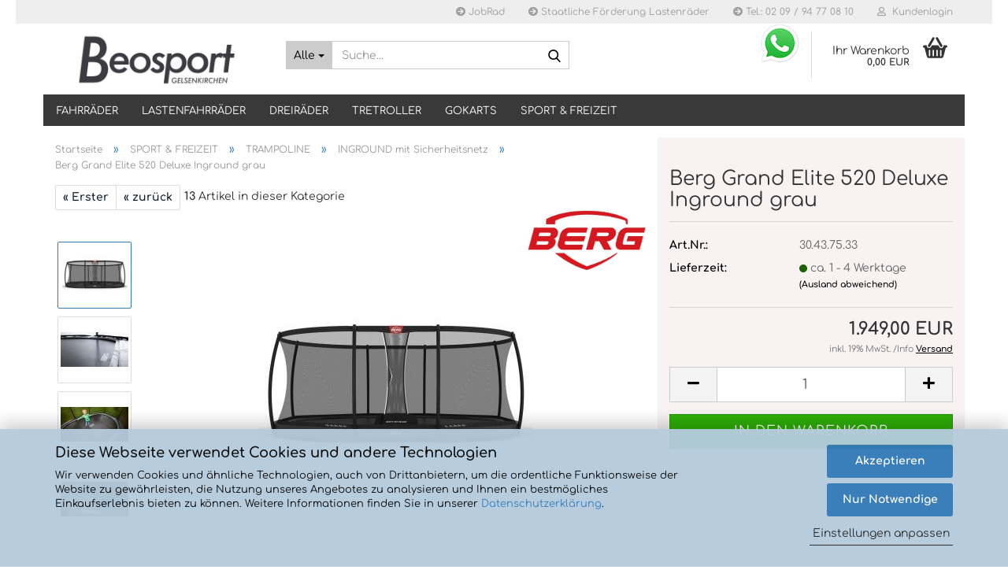

--- FILE ---
content_type: text/html; charset=utf-8
request_url: https://www.beosport.de/grand-elite-deluxe-520-6107.html
body_size: 20519
content:





	<!DOCTYPE html>
	<html xmlns="http://www.w3.org/1999/xhtml" dir="ltr" lang="de">
		
			<head>
				
					
					<!--

					=========================================================
					Shopsoftware by Gambio GmbH (c) 2005-2023 [www.gambio.de]
					=========================================================

					Gambio GmbH offers you highly scalable E-Commerce-Solutions and Services.
					The Shopsoftware is redistributable under the GNU General Public License (Version 2) [http://www.gnu.org/licenses/gpl-2.0.html].
					based on: E-Commerce Engine Copyright (c) 2006 xt:Commerce, created by Mario Zanier & Guido Winger and licensed under GNU/GPL.
					Information and contribution at http://www.xt-commerce.com

					=========================================================
					Please visit our website: www.gambio.de
					=========================================================

					-->
				

                
            <!-- Google tag (gtag.js) -->
                                            <script async
                        data-type="text/javascript"
                        data-src="https://www.googletagmanager.com/gtag/js?id=G-5CQC6ED474"
                        type="as-oil"
                        data-purposes="4"
                        data-managed="as-oil"></script>
                            <script async
                        data-type="text/javascript"
                        data-src="https://www.googletagmanager.com/gtag/js?id=G-XL79BZ4PCM"
                        type="as-oil"
                        data-purposes="4"
                        data-managed="as-oil"></script>
                                        <script async
                data-type="text/javascript"
                type="as-oil"
                data-purposes="4"
                data-managed="as-oil">
            window.dataLayer = window.dataLayer || [];

            
            function gtag() {
                dataLayer.push(arguments);
            }
            
            gtag('js', new Date());

                                    gtag('config', 'AW-977608874');
            
                                                
            gtag('config', 'G-5CQC6ED474', {'debug_mode': true});
                                    
            gtag('config', 'G-XL79BZ4PCM', {'debug_mode': true});
                        
                                    var gaDisableG5CQC6ED474 = 'ga-disable-G-5CQC6ED474';
                        var gaDisableGXL79BZ4PCM = 'ga-disable-G-XL79BZ4PCM';
            
            			if (document.cookie.indexOf(gaDisableG5CQC6ED474 + '=true') > -1) {
				window[gaDisableG5CQC6ED474] = true;
			}
						if (document.cookie.indexOf(gaDisableGXL79BZ4PCM + '=true') > -1) {
				window[gaDisableGXL79BZ4PCM] = true;
			}
			
			function gaOptOut() {
			    				document.cookie = gaDisableG5CQC6ED474 + '=true; expires=Thu, 31 Dec 2099 23:59:59 UTC; path=/';
				window[gaDisableG5CQC6ED474] = true;
								document.cookie = gaDisableGXL79BZ4PCM + '=true; expires=Thu, 31 Dec 2099 23:59:59 UTC; path=/';
				window[gaDisableGXL79BZ4PCM] = true;
								console.log('Disabled Google-Analytics Tracking');
			}

			function gaOptout() {
				gaOptOut();
			}

			function checkGaOptOutAnchor() {
				if (location.hash.substr(1) === 'gaOptOut') {
					gaOptOut();
				}
			}

			checkGaOptOutAnchor();
			window.addEventListener('hashchange', checkGaOptOutAnchor);
            
        </script>
    

                    
                

				
					<meta name="viewport" content="width=device-width, initial-scale=1, minimum-scale=1.0" />
				

				
					<meta http-equiv="Content-Type" content="text/html; charset=utf-8" />
		<meta name="language" content="de" />
		<meta name='apple-domain-verification
' content='tszXlwT57EOTKEN3
' />
		<meta name='audience' content='Kinder,Familien,Erwachsene,Senioren' />
		<meta name='page-topic' content='Fahrräder,Trampolin,Tretroller,Faltrad,Lastenfahrrad,Cargobike,Bakfiets' />
		<meta name='Title' content='BeoSport | Online-Shop für Lastenfahrräder, E-Bikes und mehr' />
		<meta name="keywords" content="elite-trampolin-grand-520" />
		<meta name="description" content="BeoSport ist Ihr Spezialist für einzigartige Sportartikel in Gelsenkirchen. Versandkostenfrei ab 119€ ✅ Inkl. Vormontage ✅ Attraktive Angebote ✅" />
		<title>BeoSport | Berg Grand Elite 520 Deluxe Inground grau</title>
		<meta property="og:title" content="Berg Grand Elite 520 Deluxe Inground grau" />
		<meta property="og:site_name" content="BeoTrend" />
		<meta property="og:locale" content="de_DE" />
		<meta property="og:type" content="product" />
		<meta property="og:description" content="Auf einem BERG Champion springst du höher und angenehmer denn je! Das ist den TwinSpring-Federn und dem AirFlow-Sprungtuch zu verdanken. Diese Kombination verringert den Luftwiderstand und schafft eine größere Sprungfläche. Mit seinem dicken ..." />
		<meta property="og:image" content="https://www.beosport.de/images/product_images/info_images/30.43.75.32_1.jpg" />
		<meta property="og:image" content="https://www.beosport.de/images/product_images/info_images/elite-520-grau-regular-lkw-plane_6107_1.jpg" />
		<meta property="og:image" content="https://www.beosport.de/images/product_images/info_images/elite-520-grau-regular-lkw-plane-3_6107_2.jpg" />
		<meta property="og:image" content="https://www.beosport.de/images/product_images/info_images/elite-520-grau-regular-lkw-plane-1_6107_3.jpg" />

				

								
									

				
					<base href="https://www.beosport.de/" />
				

				
											
							<link rel="shortcut icon" href="https://www.beosport.de/images/logos/favicon.ico" type="image/x-icon" />
						
									

				
									

				
											
							<link id="main-css" type="text/css" rel="stylesheet" href="public/theme/styles/system/main.min.css?bust=1769699433" />
						
									

				
					<meta name="robots" content="index,follow" />
		<link rel="canonical" href="https://www.beosport.de/grand-elite-deluxe-520-6107.html" />
		<meta property="og:url" content="https://www.beosport.de/grand-elite-deluxe-520-6107.html">
		<script src="https://cdn.gambiohub.com/sdk/1.2.0/dist/bundle.js"></script><script>var payPalText = {"ecsNote":"Bitte w\u00e4hlen Sie ihre gew\u00fcnschte PayPal-Zahlungsweise.","paypalUnavailable":"PayPal steht f\u00fcr diese Transaktion im Moment nicht zur Verf\u00fcgung.","errorContinue":"weiter","continueToPayPal":"Weiter mit","errorCheckData":"Es ist ein Fehler aufgetreten. Bitte \u00fcberpr\u00fcfen Sie Ihre Eingaben."};var payPalButtonSettings = {"env":"live","commit":false,"style":{"label":"checkout","shape":"rect","color":"silver","layout":"vertical","tagline":false},"locale":"","fundingCardAllowed":true,"fundingELVAllowed":true,"fundingCreditAllowed":false,"createPaymentUrl":"https:\/\/www.beosport.de\/shop.php?do=PayPalHub\/CreatePayment&initiator=ecs","authorizedPaymentUrl":"https:\/\/www.beosport.de\/shop.php?do=PayPalHub\/AuthorizedPayment&initiator=ecs","checkoutUrl":"https:\/\/www.beosport.de\/shop.php?do=PayPalHub\/RedirectGuest","useVault":false,"usePayNow":false,"jssrc":"https:\/\/www.paypal.com\/sdk\/js?client-id=AVEjCpwSc-e9jOY8dHKoTUckaKtPo0shiwe_T2rKtxp30K4TYGRopYjsUS6Qmkj6bILd7Nt72pbMWCXe&commit=false&intent=capture&components=buttons%2Cmarks%2Cmessages%2Cfunding-eligibility%2Cgooglepay%2Capplepay%2Ccard-fields&integration-date=2021-11-25&enable-funding=paylater&merchant-id=2ZTTK9DAW6C3C&currency=EUR","partnerAttributionId":"GambioGmbH_Cart_Hub_PPXO","createOrderUrl":"https:\/\/www.beosport.de\/shop.php?do=PayPalHub\/CreateOrder&initiator=ecs","getOrderUrl":"https:\/\/www.beosport.de\/shop.php?do=PayPalHub\/GetOrder","approvedOrderUrl":"https:\/\/www.beosport.de\/shop.php?do=PayPalHub\/ApprovedOrder&initiator=ecs","paymentApproved":false,"developmentMode":false,"cartAmount":0};var jsShoppingCart = {"languageCode":"de","verifySca":"https:\/\/www.beosport.de\/shop.php?do=PayPalHub\/VerifySca","totalAmount":"0.00","currency":"EUR","env":"live","commit":false,"style":{"label":"checkout","shape":"rect","color":"silver","layout":"vertical","tagline":false},"locale":"","fundingCardAllowed":true,"fundingELVAllowed":true,"fundingCreditAllowed":false,"createPaymentUrl":"https:\/\/www.beosport.de\/shop.php?do=PayPalHub\/CreatePayment&initiator=ecs","authorizedPaymentUrl":"https:\/\/www.beosport.de\/shop.php?do=PayPalHub\/AuthorizedPayment&initiator=ecs","checkoutUrl":"https:\/\/www.beosport.de\/shop.php?do=PayPalHub\/RedirectGuest","useVault":false,"usePayNow":false,"jssrc":"https:\/\/www.paypal.com\/sdk\/js?client-id=AVEjCpwSc-e9jOY8dHKoTUckaKtPo0shiwe_T2rKtxp30K4TYGRopYjsUS6Qmkj6bILd7Nt72pbMWCXe&commit=false&intent=capture&components=buttons%2Cmarks%2Cmessages%2Cfunding-eligibility%2Cgooglepay%2Capplepay%2Ccard-fields&integration-date=2021-11-25&enable-funding=paylater&merchant-id=2ZTTK9DAW6C3C&currency=EUR","partnerAttributionId":"GambioGmbH_Cart_Hub_PPXO","createOrderUrl":"https:\/\/www.beosport.de\/shop.php?do=PayPalHub\/CreateOrder&initiator=ecs","getOrderUrl":"https:\/\/www.beosport.de\/shop.php?do=PayPalHub\/GetOrder","approvedOrderUrl":"https:\/\/www.beosport.de\/shop.php?do=PayPalHub\/ApprovedOrder&initiator=ecs","paymentApproved":false,"developmentMode":false,"cartAmount":0};var payPalBannerSettings = {"useVault":false,"usePayNow":false,"jssrc":"https:\/\/www.paypal.com\/sdk\/js?client-id=AVEjCpwSc-e9jOY8dHKoTUckaKtPo0shiwe_T2rKtxp30K4TYGRopYjsUS6Qmkj6bILd7Nt72pbMWCXe&commit=false&intent=capture&components=buttons%2Cmarks%2Cmessages%2Cfunding-eligibility%2Cgooglepay%2Capplepay%2Ccard-fields&integration-date=2021-11-25&enable-funding=paylater&merchant-id=2ZTTK9DAW6C3C&currency=EUR","partnerAttributionId":"GambioGmbH_Cart_Hub_PPXO","positions":{"cartBottom":{"placement":"cart","style":{"layout":"flex","logo":{"type":"primary"},"text":{"color":"black"},"color":"gray","ratio":"8x1"}},"product":{"placement":"product","style":{"layout":"flex","logo":{"type":"primary"},"text":{"color":"black"},"color":"gray","ratio":"8x1"}}},"currency":"EUR","cartAmount":0,"productsPrice":1949};</script><script id="paypalconsent" type="application/json">{"purpose_id":null}</script><script src="GXModules/Gambio/Hub/Shop/Javascript/PayPalLoader-bust_1769171747.js" async></script><link rel="stylesheet" href="https://cdn.gambiohub.com/sdk/1.2.0/dist/css/gambio_hub.css">
				

				
									

				
									

			</head>
		
		
			<body class="page-product-info"
				  data-gambio-namespace="https://www.beosport.de/public/theme/javascripts/system"
				  data-jse-namespace="https://www.beosport.de/JSEngine/build"
				  data-gambio-controller="initialize"
				  data-gambio-widget="input_number responsive_image_loader transitions header image_maps modal history dropdown core_workarounds anchor"
				  data-input_number-separator=","
					>

				
					
				

				
									

				
									
		




	



	
		<div id="outer-wrapper" >
			
				<header id="header" class="navbar">
					
	





	<div id="topbar-container">
						
		
					

		
			<div class="navbar-topbar">
				
					<nav data-gambio-widget="menu link_crypter" data-menu-switch-element-position="false" data-menu-events='{"desktop": ["click"], "mobile": ["click"]}' data-menu-ignore-class="dropdown-menu">
						<ul class="nav navbar-nav navbar-right" data-menu-replace="partial">

                            <li class="navbar-topbar-item">
                                <ul id="secondaryNavigation" class="nav navbar-nav ignore-menu">
                                                                            
                                            <li class="navbar-topbar-item hidden-xs content-manager-item">
                                                <a title="JobRad" href="https://www.beosport.de/info/jobrad.html"
                                                        >
                                                    <span class="fa fa-arrow-circle-right visble-xs-block"></span>
                                                    JobRad
                                                </a>
                                            </li>
                                        
                                                                            
                                            <li class="navbar-topbar-item hidden-xs content-manager-item">
                                                <a title="Staatliche Förderung Lastenräder" href="https://www.beosport.de/info/staatliche-foerderung-lastenraeder.html"
                                                        >
                                                    <span class="fa fa-arrow-circle-right visble-xs-block"></span>
                                                    Staatliche Förderung Lastenräder
                                                </a>
                                            </li>
                                        
                                                                            
                                            <li class="navbar-topbar-item hidden-xs content-manager-item">
                                                <a title="Tel.: 02 09 / 94 77 08 10" href="tel:+4920994770810"
                                                                                                            target="_top"
                                                        >
                                                    <span class="fa fa-arrow-circle-right visble-xs-block"></span>
                                                    Tel.: 02 09 / 94 77 08 10
                                                </a>
                                            </li>
                                        
                                                                    </ul>

                                <script id="secondaryNavigation-menu-template" type="text/mustache">
                                    
                                        <ul id="secondaryNavigation" class="nav navbar-nav">
                                            <li v-for="(item, index) in items" class="navbar-topbar-item hidden-xs content-manager-item">
                                                <a href="javascript:;" :title="item.title" @click="goTo(item.content)">
                                                    <span class="fa fa-arrow-circle-right visble-xs-block"></span>
                                                    {{item.title}}
                                                </a>
                                            </li>
                                        </ul>
                                    
                                </script>
                            </li>

							
															

							
															

							
															

							
															

							
															

							
							
																	
										<li class="dropdown navbar-topbar-item first">
											<a title="Anmeldung" href="/grand-elite-deluxe-520-6107.html#" class="dropdown-toggle" data-toggle-hover="dropdown" role="button" aria-label="Kundenlogin">
												
																											
															<span class="fa fa-user-o"></span>
														
																									

												&nbsp;Kundenlogin
											</a>
											




	<ul class="dropdown-menu dropdown-menu-login arrow-top">
		
			<li class="arrow"></li>
		
		
		
			<li class="dropdown-header hidden-xs">Kundenlogin</li>
		
		
		
			<li>
				<form action="https://www.beosport.de/login.php?action=process" method="post" class="form-horizontal">
					<input type="hidden" name="return_url" value="https://www.beosport.de/grand-elite-deluxe-520-6107.html">
					<input type="hidden" name="return_url_hash" value="ba258b6f41ffea3e9dac73f756b26923c373b3fc3b59929bd822ea88567663ac">
					
						<div class="form-group">
                            <label for="box-login-dropdown-login-username" class="form-control sr-only">E-Mail</label>
							<input autocomplete="username" type="email" id="box-login-dropdown-login-username" oninvalid="this.setCustomValidity('Bitte geben Sie eine korrekte Emailadresse ein.')" class="form-control" placeholder="E-Mail" name="email_address" />
						</div>
					
					
                        <div class="form-group password-form-field" data-gambio-widget="show_password">
                            <label for="box-login-dropdown-login-password" class="form-control sr-only">Passwort</label>
                            <input autocomplete="current-password" type="password" id="box-login-dropdown-login-password" class="form-control" placeholder="Passwort" name="password" />
                            <button class="btn show-password hidden" type="button">
                                <i class="fa fa-eye" aria-hidden="true"></i>
                                <span class="sr-only">Toggle Password View</span>
                            </button>
                        </div>
					
					
						<div class="dropdown-footer row">
							
	
								
									<input type="submit" class="btn btn-primary btn-block" value="Anmelden" />
								
								<ul>
									
										<li>
											<a title="Konto erstellen" href="https://www.beosport.de/shop.php?do=CreateRegistree">
												Konto erstellen
											</a>
										</li>
									
									
										<li>
											<a title="Passwort vergessen?" href="https://www.beosport.de/password_double_opt.php">
												Passwort vergessen?
											</a>
										</li>
									
								</ul>
							
	

	
						</div>
					
				</form>
			</li>
		
	</ul>


										</li>
									
															

							
															

															
									<li class="navbar-topbar-item visible-xs">
										<a title="JobRad" href="https://www.beosport.de/info/jobrad.html"
												>
											<span class="fa fa-arrow-circle-right"></span>
											&nbsp;JobRad
										</a>
									</li>
								
															
									<li class="navbar-topbar-item visible-xs">
										<a title="Staatliche Förderung Lastenräder" href="https://www.beosport.de/info/staatliche-foerderung-lastenraeder.html"
												>
											<span class="fa fa-arrow-circle-right"></span>
											&nbsp;Staatliche Förderung Lastenräder
										</a>
									</li>
								
															
									<li class="navbar-topbar-item visible-xs">
										<a title="Tel.: 02 09 / 94 77 08 10" href="tel:+4920994770810"
																							target="_top"
												>
											<span class="fa fa-arrow-circle-right"></span>
											&nbsp;Tel.: 02 09 / 94 77 08 10
										</a>
									</li>
								
							
						</ul>
					</nav>
				
			</div>
		
	</div>




	<div class="inside">

		<div class="row">

		
												
			<div class="navbar-header" data-gambio-widget="mobile_menu">
									
							
		<div id="navbar-brand" class="navbar-brand">
			<a href="https://www.beosport.de/" title="BeoTrend">
				<img id="main-header-logo" class="img-responsive" src="https://www.beosport.de/images/logos/logobeosport_logo.png" alt="BeoTrend-Logo">
			</a>
		</div>
	
					
								
					
	
	
			
	
		<button type="button" class="navbar-toggle" aria-label="navigationbar toggle button" data-mobile_menu-target="#categories .navbar-collapse"
		        data-mobile_menu-body-class="categories-open" data-mobile_menu-toggle-content-visibility>
			<img src="public/theme/images/svgs/bars.svg" class="gx-menu svg--inject" alt="menu bars icon">
		</button>
	
	
	
		<button type="button" class="navbar-toggle cart-icon" data-mobile_menu-location="shopping_cart.php">
			<img src="public/theme/images/svgs/basket.svg" class="gx-cart-basket svg--inject" alt="shopping cart icon">
			<span class="cart-products-count hidden">
				0
			</span>
		</button>
	
	
			
			<button type="button" class="navbar-toggle" aria-label="searchbar toggle button" data-mobile_menu-target=".navbar-search" data-mobile_menu-body-class="search-open"
					data-mobile_menu-toggle-content-visibility>
				<img src="public/theme/images/svgs/search.svg" class="gx-search svg--inject" alt="search icon">
			</button>
		
	
				
			</div>
		

		
							






	<div data-comfort_search-namespace="GXModules/Gambio/ComfortSearch/Shop/Javascript"
		 data-comfort_search-controller="comfort_search_result"
		 data-comfort_search_result-replaceSuggestionLayout="0">
		
	<div class="navbar-search collapse">

		
						<p class="navbar-search-header dropdown-header">Suche</p>
		

		
			<form role="search" action="advanced_search_result.php" method="get" data-gambio-widget="live_search">

				<div class="navbar-search-input-group input-group">
					<div class="navbar-search-input-group-btn input-group-btn custom-dropdown" data-dropdown-trigger-change="false" data-dropdown-trigger-no-change="false">

						
							<button aria-label="Suche..." type="button" class="btn btn-default dropdown-toggle" data-toggle="dropdown" aria-haspopup="true" aria-expanded="false">
								<span class="dropdown-name">Alle</span> <span class="caret"></span>
							</button>
						

						
															
									<ul class="dropdown-menu">
																				
												<li><a href="#" data-rel="0">Alle</a></li>
											
																							
													<li><a href="#" data-rel="80">Fahrräder</a></li>
												
																							
													<li><a href="#" data-rel="273">LASTENFAHRRÄDER</a></li>
												
																							
													<li><a href="#" data-rel="425">DREIRÄDER</a></li>
												
																							
													<li><a href="#" data-rel="361">TRETROLLER</a></li>
												
																							
													<li><a href="#" data-rel="17">GOKARTS</a></li>
												
																							
													<li><a href="#" data-rel="14">SPORT & FREIZEIT</a></li>
												
																														</ul>
								
													

						
															
                                    <label for="top-search-button-categories-id" class="sr-only">Alle</label>
									<select id="top-search-button-categories-id" name="categories_id">
										<option value="0">Alle</option>
																																	
													<option value="80">Fahrräder</option>
												
																							
													<option value="273">LASTENFAHRRÄDER</option>
												
																							
													<option value="425">DREIRÄDER</option>
												
																							
													<option value="361">TRETROLLER</option>
												
																							
													<option value="17">GOKARTS</option>
												
																							
													<option value="14">SPORT & FREIZEIT</option>
												
																														</select>
								
													

					</div>
					<input type="text" id="search-field-input" name="keywords" placeholder="Suche..." class="form-control search-input" autocomplete="off" />
					
					<button aria-label="Suche..." type="submit" class="form-control-feedback">
						<img src="public/theme/images/svgs/search.svg" class="gx-search-input svg--inject" alt="search icon">
					</button>
					

                    <label for="search-field-input" class="control-label sr-only">Suche...</label>
					

				</div>


									<input type="hidden" value="1" name="inc_subcat" />
				
				
					<div class="navbar-search-footer visible-xs-block">
						
							<button class="btn btn-primary btn-block" type="submit">
								Suche...
							</button>
						
						
							<a href="advanced_search.php" class="btn btn-default btn-block" title="Erweiterte Suche">
								Erweiterte Suche
							</a>
						
					</div>
				

				<div class="search-result-container"></div>

			</form>
		
	</div>

	</div>


					

		
							
					
	<div class="custom-container">
		
			<div class="inside">
				
											
							<a href="https://we.me/4915207101183" loading="lazy" target="_blank"><img alt="" loading="lazy" src="images/Bilder/WhatsApp.svg.png" style="float: center; float: right; img: responsive" /></a>
						
									
			</div>
		
	</div>
				
					

		
    		<!-- layout_header honeygrid -->
							
					


	<nav id="cart-container" class="navbar-cart" data-gambio-widget="menu cart_dropdown" data-menu-switch-element-position="false">
		
			<ul class="cart-container-inner">
				
					<li>
						<a href="https://www.beosport.de/shopping_cart.php" class="dropdown-toggle">
							
								<img src="public/theme/images/svgs/basket.svg" alt="shopping cart icon" class="gx-cart-basket svg--inject">
								<span class="cart">
									Ihr Warenkorb<br />
									<span class="products">
										0,00 EUR
									</span>
								</span>
							
							
																	<span class="cart-products-count hidden">
										
									</span>
															
						</a>

						
							



	<ul class="dropdown-menu arrow-top cart-dropdown cart-empty">
		
			<li class="arrow"></li>
		
	
		
					
	
		
            <input type="hidden" id="ga4-view-cart-json" value=""/>
        <script async
                data-type="text/javascript"
                type="as-oil"
                data-purposes="4"
                data-managed="as-oil">
            function ga4ViewCart() {
                const data = document.getElementById('ga4-view-cart-json');

                if (data && data.value.length) {
                    gtag('event', 'view_cart', JSON.parse(data.value));
                }
            }
        </script>
    
			<li class="cart-dropdown-inside">
		
				
									
				
									
						<div class="cart-empty">
							Sie haben noch keine Artikel in Ihrem Warenkorb.
						</div>
					
								
			</li>
		
	</ul>
						
					</li>
				
			</ul>
		
	</nav>

				
					

		</div>

	</div>









	<noscript>
		<div class="alert alert-danger noscript-notice" role="alert">
			JavaScript ist in Ihrem Browser deaktiviert. Aktivieren Sie JavaScript, um alle Funktionen des Shops nutzen und alle Inhalte sehen zu können.
		</div>
	</noscript>



			
						


	<div id="categories">
		<div class="navbar-collapse collapse">
			
				<nav class="navbar-default navbar-categories" data-gambio-widget="menu">
					
						<ul class="level-1 nav navbar-nav">
                             
															
									<li class="dropdown level-1-child" data-id="80">
										
											<a class="dropdown-toggle" href="https://www.beosport.de/fahrrad/" title="Fahrräder">
												
													Fahrräder
												
																							</a>
										
										
										
																							
													<ul data-level="2" class="level-2 dropdown-menu dropdown-menu-child">
														
															<li class="enter-category hidden-sm hidden-md hidden-lg show-more">
																
																	<a class="dropdown-toggle" href="https://www.beosport.de/fahrrad/" title="Fahrräder">
																		
																			Fahrräder anzeigen
																		
																	</a>
																
															</li>
														
														
																																																																																																																																																																																																																																																																											
																													
																															
																	<li class="dropdown level-2-child">
																		<a href="https://www.beosport.de/fahrrad/bikes/" title="Fahrräder">
																			Fahrräder
																		</a>
																																					<ul  data-level="3" class="level-3 dropdown-menu dropdown-menu-child">
																				<li class="enter-category">
																					<a href="https://www.beosport.de/fahrrad/bikes/" title="Fahrräder" class="dropdown-toggle">
																						Fahrräder anzeigen
																					</a>
																				</li>
																																									
																						<li class="level-3-child">
																							<a href="https://www.beosport.de/isy/" title="i:SY">
																								i:SY
																							</a>
																						</li>
																					
																																									
																						<li class="level-3-child">
																							<a href="https://www.beosport.de/fahrrad/bikes/i-sy-zubehoer/" title="i:SY Zubehör">
																								i:SY Zubehör
																							</a>
																						</li>
																					
																																									
																						<li class="level-3-child">
																							<a href="https://www.beosport.de/fahrrad/bikes/qio/" title="QIO">
																								QIO
																							</a>
																						</li>
																					
																																									
																						<li class="level-3-child">
																							<a href="https://www.beosport.de/fahrrad/bikes/qio-zubehoer/" title="QIO Zubehör">
																								QIO Zubehör
																							</a>
																						</li>
																					
																																									
																						<li class="level-3-child">
																							<a href="https://www.beosport.de/fahrrad/bikes/emq-elektrisches-faltrad/" title="EMQ Faltrad">
																								EMQ Faltrad
																							</a>
																						</li>
																					
																																									
																						<li class="level-3-child">
																							<a href="https://www.beosport.de/fahrrad/bikes/victoria-fahrrad/" title="VICTORIA">
																								VICTORIA
																							</a>
																						</li>
																					
																																									
																						<li class="level-3-child">
																							<a href="https://www.beosport.de/fahrrad/bikes/pfau-tec-smoo/" title="PFAU-Tec">
																								PFAU-Tec
																							</a>
																						</li>
																					
																																									
																						<li class="level-3-child">
																							<a href="https://www.beosport.de/fahrrad/bikes/gazelle-529/" title="GAZELLE">
																								GAZELLE
																							</a>
																						</li>
																					
																																									
																						<li class="level-3-child">
																							<a href="https://www.beosport.de/fahrrad/bikes/stoer-bikes/" title="STOER FATBIKE">
																								STOER FATBIKE
																							</a>
																						</li>
																					
																																									
																						<li class="level-3-child">
																							<a href="https://www.beosport.de/fahrrad/bikes/draisin-526/" title="Balance Bikes">
																								Balance Bikes
																							</a>
																						</li>
																					
																																									
																						<li class="level-3-child">
																							<a href="https://www.beosport.de/fahrrad/bikes/van-raam/" title="vanRaam">
																								vanRaam
																							</a>
																						</li>
																					
																																									
																						<li class="level-3-child">
																							<a href="https://www.beosport.de/fahrrad/bikes/gocycle/" title="GOCYCLE">
																								GOCYCLE
																							</a>
																						</li>
																					
																																							</ul>
																																			</li>
																
																															
																	<li class="dropdown level-2-child">
																		<a href="https://www.beosport.de/fahrrad/kinderfahrrad/" title="Kinderfahrräder">
																			Kinderfahrräder
																		</a>
																																					<ul  data-level="3" class="level-3 dropdown-menu dropdown-menu-child">
																				<li class="enter-category">
																					<a href="https://www.beosport.de/fahrrad/kinderfahrrad/" title="Kinderfahrräder" class="dropdown-toggle">
																						Kinderfahrräder anzeigen
																					</a>
																				</li>
																																									
																						<li class="level-3-child">
																							<a href="https://www.beosport.de/fahrrad/kinderfahrrad/academy-kinderrad/" title="ACADEMY">
																								ACADEMY
																							</a>
																						</li>
																					
																																									
																						<li class="level-3-child">
																							<a href="https://www.beosport.de/fahrrad/kinderfahrrad/kokua-kinderfahrrad/" title="KOKUA">
																								KOKUA
																							</a>
																						</li>
																					
																																									
																						<li class="level-3-child">
																							<a href="https://www.beosport.de/fahrrad/kinderfahrrad/berg-kinderfahrrad/" title="BERG KINDERFAHRRAD">
																								BERG KINDERFAHRRAD
																							</a>
																						</li>
																					
																																							</ul>
																																			</li>
																
																															
																	<li class="dropdown level-2-child">
																		<a href="https://www.beosport.de/fahrrad/laufrad-fuer-erwachsene/" title="Laufräder für Erwachsene">
																			Laufräder für Erwachsene
																		</a>
																																					<ul  data-level="3" class="level-3 dropdown-menu dropdown-menu-child">
																				<li class="enter-category">
																					<a href="https://www.beosport.de/fahrrad/laufrad-fuer-erwachsene/" title="Laufräder für Erwachsene" class="dropdown-toggle">
																						Laufräder für Erwachsene anzeigen
																					</a>
																				</li>
																																									
																						<li class="level-3-child">
																							<a href="https://www.beosport.de/fahrrad/laufrad-fuer-erwachsene/gehhilfe-laufrad/" title="Laufrad Gehhilfe">
																								Laufrad Gehhilfe
																							</a>
																						</li>
																					
																																							</ul>
																																			</li>
																
																															
																	<li class="dropdown level-2-child">
																		<a href="https://www.beosport.de/fahrrad/tandem-530/" title="Tandem">
																			Tandem
																		</a>
																																					<ul  data-level="3" class="level-3 dropdown-menu dropdown-menu-child">
																				<li class="enter-category">
																					<a href="https://www.beosport.de/fahrrad/tandem-530/" title="Tandem" class="dropdown-toggle">
																						Tandem anzeigen
																					</a>
																				</li>
																																									
																						<li class="level-3-child">
																							<a href="https://www.beosport.de/fahrrad/tandem-530/vanraam-531/" title="VanRaam">
																								VanRaam
																							</a>
																						</li>
																					
																																									
																						<li class="level-3-child">
																							<a href="https://www.beosport.de/fahrrad/tandem-530/huka-532/" title="Huka">
																								Huka
																							</a>
																						</li>
																					
																																							</ul>
																																			</li>
																
																													
																												
														
															<li class="enter-category hidden-more hidden-xs">
																<a class="dropdown-toggle col-xs-6"
																   href="https://www.beosport.de/fahrrad/"
																   title="Fahrräder">Fahrräder anzeigen</a>
							
																<span class="close-menu-container col-xs-6">
																	<span class="close-flyout">
																		<i class="fa fa-close"></i>
																	</span>
																</span>
															</li>
														
													
													</ul>
												
																					
										
									</li>
								
															
									<li class="dropdown level-1-child" data-id="273">
										
											<a class="dropdown-toggle" href="https://www.beosport.de/Lastenfahrrad/" title="LASTENFAHRRÄDER">
												
													LASTENFAHRRÄDER
												
																							</a>
										
										
										
																							
													<ul data-level="2" class="level-2 dropdown-menu dropdown-menu-child">
														
															<li class="enter-category hidden-sm hidden-md hidden-lg show-more">
																
																	<a class="dropdown-toggle" href="https://www.beosport.de/Lastenfahrrad/" title="LASTENFAHRRÄDER">
																		
																			LASTENFAHRRÄDER anzeigen
																		
																	</a>
																
															</li>
														
														
																																																																																																																																																			
																													
																															
																	<li class="dropdown level-2-child">
																		<a href="https://www.beosport.de/Lastenfahrrad/lastenfahrrad-523/" title="LASTENFAHRRAD">
																			LASTENFAHRRAD
																		</a>
																																					<ul  data-level="3" class="level-3 dropdown-menu dropdown-menu-child">
																				<li class="enter-category">
																					<a href="https://www.beosport.de/Lastenfahrrad/lastenfahrrad-523/" title="LASTENFAHRRAD" class="dropdown-toggle">
																						LASTENFAHRRAD anzeigen
																					</a>
																				</li>
																																									
																						<li class="level-3-child">
																							<a href="https://www.beosport.de/Lastenfahrrad/lastenfahrrad-523/batavus-fier-3-lastenfahrrad/" title="BATAVUS">
																								BATAVUS
																							</a>
																						</li>
																					
																																									
																						<li class="level-3-child">
																							<a href="https://www.beosport.de/Lastenfahrrad/lastenfahrrad-523/babboe-lastenrad/" title="BABBOE">
																								BABBOE
																							</a>
																						</li>
																					
																																									
																						<li class="level-3-child">
																							<a href="https://www.beosport.de/Lastenfahrrad/lastenfahrrad-523/butchers-und-bicycle/" title="BUTCHERS & BICYCLES">
																								BUTCHERS & BICYCLES
																							</a>
																						</li>
																					
																																									
																						<li class="level-3-child">
																							<a href="https://www.beosport.de/Lastenfahrrad/lastenfahrrad-523/chike/" title="CHIKE">
																								CHIKE
																							</a>
																						</li>
																					
																																									
																						<li class="level-3-child">
																							<a href="https://www.beosport.de/Lastenfahrrad/lastenfahrrad-523/gazelle-512/" title="GAZELLE">
																								GAZELLE
																							</a>
																						</li>
																					
																																									
																						<li class="level-3-child">
																							<a href="https://www.beosport.de/Lastenfahrrad/lastenfahrrad-523/winther-514/" title="WINTHER">
																								WINTHER
																							</a>
																						</li>
																					
																																									
																						<li class="level-3-child">
																							<a href="https://www.beosport.de/Lastenfahrrad/lastenfahrrad-523/stoer/" title="STOER BIKES">
																								STOER BIKES
																							</a>
																						</li>
																					
																																							</ul>
																																			</li>
																
																															
																	<li class="dropdown level-2-child">
																		<a href="https://www.beosport.de/Lastenfahrrad/bike-zubehoer/" title="BABBOE ZUBEHÖR">
																			BABBOE ZUBEHÖR
																		</a>
																																					<ul  data-level="3" class="level-3 dropdown-menu dropdown-menu-child">
																				<li class="enter-category">
																					<a href="https://www.beosport.de/Lastenfahrrad/bike-zubehoer/" title="BABBOE ZUBEHÖR" class="dropdown-toggle">
																						BABBOE ZUBEHÖR anzeigen
																					</a>
																				</li>
																																									
																						<li class="level-3-child">
																							<a href="https://www.beosport.de/Lastenfahrrad/bike-zubehoer/regenverdeck/" title="Regenschutz">
																								Regenschutz
																							</a>
																						</li>
																					
																																									
																						<li class="level-3-child">
																							<a href="https://www.beosport.de/Lastenfahrrad/bike-zubehoer/sonnenverdeck/" title="Sonnenverdeck">
																								Sonnenverdeck
																							</a>
																						</li>
																					
																																									
																						<li class="level-3-child">
																							<a href="https://www.beosport.de/Lastenfahrrad/bike-zubehoer/akku/" title="Sicherheit und Akkus">
																								Sicherheit und Akkus
																							</a>
																						</li>
																					
																																									
																						<li class="level-3-child">
																							<a href="https://www.beosport.de/Lastenfahrrad/bike-zubehoer/Klickfix/" title="Lastenfahrrad Kissen">
																								Lastenfahrrad Kissen
																							</a>
																						</li>
																					
																																									
																						<li class="level-3-child">
																							<a href="https://www.beosport.de/Lastenfahrrad/bike-zubehoer/babyschalen/" title="Baby und Kleinkind im Lastenrad">
																								Baby und Kleinkind im Lastenrad
																							</a>
																						</li>
																					
																																									
																						<li class="level-3-child">
																							<a href="https://www.beosport.de/Lastenfahrrad/bike-zubehoer/babboe-ersatzteile/" title="Babboe ERSATZTEILE">
																								Babboe ERSATZTEILE
																							</a>
																						</li>
																					
																																							</ul>
																																			</li>
																
																													
																												
														
															<li class="enter-category hidden-more hidden-xs">
																<a class="dropdown-toggle col-xs-6"
																   href="https://www.beosport.de/Lastenfahrrad/"
																   title="LASTENFAHRRÄDER">LASTENFAHRRÄDER anzeigen</a>
							
																<span class="close-menu-container col-xs-6">
																	<span class="close-flyout">
																		<i class="fa fa-close"></i>
																	</span>
																</span>
															</li>
														
													
													</ul>
												
																					
										
									</li>
								
															
									<li class="dropdown level-1-child" data-id="425">
										
											<a class="dropdown-toggle" href="https://www.beosport.de/dreirad/" title="DREIRÄDER">
												
													DREIRÄDER
												
																							</a>
										
										
										
																							
													<ul data-level="2" class="level-2 dropdown-menu dropdown-menu-child">
														
															<li class="enter-category hidden-sm hidden-md hidden-lg show-more">
																
																	<a class="dropdown-toggle" href="https://www.beosport.de/dreirad/" title="DREIRÄDER">
																		
																			DREIRÄDER anzeigen
																		
																	</a>
																
															</li>
														
														
																																																																																																																																																			
																													
																															
																	<li class="dropdown level-2-child">
																		<a href="https://www.beosport.de/dreirad/dreirad-522/" title="DREIRAD">
																			DREIRAD
																		</a>
																																					<ul  data-level="3" class="level-3 dropdown-menu dropdown-menu-child">
																				<li class="enter-category">
																					<a href="https://www.beosport.de/dreirad/dreirad-522/" title="DREIRAD" class="dropdown-toggle">
																						DREIRAD anzeigen
																					</a>
																				</li>
																																									
																						<li class="level-3-child">
																							<a href="https://www.beosport.de/dreirad/dreirad-522/pfautec/" title="PFAU TEC">
																								PFAU TEC
																							</a>
																						</li>
																					
																																									
																						<li class="level-3-child">
																							<a href="https://www.beosport.de/dreirad/dreirad-522/huka-516/" title="HUKA">
																								HUKA
																							</a>
																						</li>
																					
																																									
																						<li class="level-3-child">
																							<a href="https://www.beosport.de/dreirad/dreirad-522/draisin/" title="FREELINER e-Dreirad Scooter">
																								FREELINER e-Dreirad Scooter
																							</a>
																						</li>
																					
																																									
																						<li class="level-3-child">
																							<a href="https://www.beosport.de/dreirad/dreirad-522/vanraam-519/" title="vanRaam">
																								vanRaam
																							</a>
																						</li>
																					
																																									
																						<li class="level-3-child">
																							<a href="https://www.beosport.de/dreirad/dreirad-522/hase-bikes/" title="HASE BIKES">
																								HASE BIKES
																							</a>
																						</li>
																					
																																							</ul>
																																			</li>
																
																															
																	<li class="dropdown level-2-child">
																		<a href="https://www.beosport.de/dreirad/zubehoer-dreirad/" title="ZUBEHÖR DREIRAD">
																			ZUBEHÖR DREIRAD
																		</a>
																																					<ul  data-level="3" class="level-3 dropdown-menu dropdown-menu-child">
																				<li class="enter-category">
																					<a href="https://www.beosport.de/dreirad/zubehoer-dreirad/" title="ZUBEHÖR DREIRAD" class="dropdown-toggle">
																						ZUBEHÖR DREIRAD anzeigen
																					</a>
																				</li>
																																									
																						<li class="level-3-child">
																							<a href="https://www.beosport.de/dreirad/zubehoer-dreirad/pfau-tec-zubehoer/" title="ZUBEHÖR PFAU TEC">
																								ZUBEHÖR PFAU TEC
																							</a>
																						</li>
																					
																																									
																						<li class="level-3-child">
																							<a href="https://www.beosport.de/dreirad/zubehoer-dreirad/zubehoer-vanraam/" title="ZUBEHÖR VANRAAM">
																								ZUBEHÖR VANRAAM
																							</a>
																						</li>
																					
																																									
																						<li class="level-3-child">
																							<a href="https://www.beosport.de/dreirad/zubehoer-dreirad/zubehoer-hase-bikes/" title="ZUBEHÖR HASE BIKES">
																								ZUBEHÖR HASE BIKES
																							</a>
																						</li>
																					
																																							</ul>
																																			</li>
																
																													
																												
														
															<li class="enter-category hidden-more hidden-xs">
																<a class="dropdown-toggle col-xs-6"
																   href="https://www.beosport.de/dreirad/"
																   title="DREIRÄDER">DREIRÄDER anzeigen</a>
							
																<span class="close-menu-container col-xs-6">
																	<span class="close-flyout">
																		<i class="fa fa-close"></i>
																	</span>
																</span>
															</li>
														
													
													</ul>
												
																					
										
									</li>
								
															
									<li class="dropdown level-1-child" data-id="361">
										
											<a class="dropdown-toggle" href="https://www.beosport.de/tretroller/" title="TRETROLLER">
												
													TRETROLLER
												
																							</a>
										
										
										
																							
													<ul data-level="2" class="level-2 dropdown-menu dropdown-menu-child">
														
															<li class="enter-category hidden-sm hidden-md hidden-lg show-more">
																
																	<a class="dropdown-toggle" href="https://www.beosport.de/tretroller/" title="TRETROLLER">
																		
																			TRETROLLER anzeigen
																		
																	</a>
																
															</li>
														
														
																																																																																																																																																			
																													
																															
																	<li class="dropdown level-2-child">
																		<a href="https://www.beosport.de/tretroller/scooter-434/" title="TRETROLLER">
																			TRETROLLER
																		</a>
																																					<ul  data-level="3" class="level-3 dropdown-menu dropdown-menu-child">
																				<li class="enter-category">
																					<a href="https://www.beosport.de/tretroller/scooter-434/" title="TRETROLLER" class="dropdown-toggle">
																						TRETROLLER anzeigen
																					</a>
																				</li>
																																									
																						<li class="level-3-child">
																							<a href="https://www.beosport.de/tretroller/scooter-434/kostka/" title="KOSTKA">
																								KOSTKA
																							</a>
																						</li>
																					
																																									
																						<li class="level-3-child">
																							<a href="https://www.beosport.de/tretroller/scooter-434/mibo/" title="MIBO">
																								MIBO
																							</a>
																						</li>
																					
																																									
																						<li class="level-3-child">
																							<a href="https://www.beosport.de/tretroller/scooter-434/sollso/" title="SOLLSO & Co">
																								SOLLSO & Co
																							</a>
																						</li>
																					
																																									
																						<li class="level-3-child">
																							<a href="https://www.beosport.de/tretroller/scooter-434/kickbike/" title="KICKBIKE">
																								KICKBIKE
																							</a>
																						</li>
																					
																																									
																						<li class="level-3-child">
																							<a href="https://www.beosport.de/tretroller/scooter-434/yedoo/" title="YEDOO">
																								YEDOO
																							</a>
																						</li>
																					
																																									
																						<li class="level-3-child">
																							<a href="https://www.beosport.de/tretroller/scooter-434/crussis/" title="CRUSSIS">
																								CRUSSIS
																							</a>
																						</li>
																					
																																									
																						<li class="level-3-child">
																							<a href="https://www.beosport.de/tretroller/scooter-434/berg-nexo/" title="BERG NEXO">
																								BERG NEXO
																							</a>
																						</li>
																					
																																									
																						<li class="level-3-child">
																							<a href="https://www.beosport.de/tretroller/scooter-434/xootr/" title="XOOTR">
																								XOOTR
																							</a>
																						</li>
																					
																																							</ul>
																																			</li>
																
																															
																	<li class="dropdown level-2-child">
																		<a href="https://www.beosport.de/tretroller/Zubehoer-Tretroller/" title="ZUBEHÖR TRETROLLER">
																			ZUBEHÖR TRETROLLER
																		</a>
																																					<ul  data-level="3" class="level-3 dropdown-menu dropdown-menu-child">
																				<li class="enter-category">
																					<a href="https://www.beosport.de/tretroller/Zubehoer-Tretroller/" title="ZUBEHÖR TRETROLLER" class="dropdown-toggle">
																						ZUBEHÖR TRETROLLER anzeigen
																					</a>
																				</li>
																																									
																						<li class="level-3-child">
																							<a href="https://www.beosport.de/tretroller/Zubehoer-Tretroller/Kostka-Zubehoer/" title="Kostka Zubehör">
																								Kostka Zubehör
																							</a>
																						</li>
																					
																																									
																						<li class="level-3-child">
																							<a href="https://www.beosport.de/tretroller/Zubehoer-Tretroller/mibo-zubehoer/" title="Mibo Zubehör">
																								Mibo Zubehör
																							</a>
																						</li>
																					
																																									
																						<li class="level-3-child">
																							<a href="https://www.beosport.de/tretroller/Zubehoer-Tretroller/yedoo-zubehoer/" title="Yedoo Zubehör">
																								Yedoo Zubehör
																							</a>
																						</li>
																					
																																							</ul>
																																			</li>
																
																													
																												
														
															<li class="enter-category hidden-more hidden-xs">
																<a class="dropdown-toggle col-xs-6"
																   href="https://www.beosport.de/tretroller/"
																   title="TRETROLLER">TRETROLLER anzeigen</a>
							
																<span class="close-menu-container col-xs-6">
																	<span class="close-flyout">
																		<i class="fa fa-close"></i>
																	</span>
																</span>
															</li>
														
													
													</ul>
												
																					
										
									</li>
								
															
									<li class="dropdown level-1-child" data-id="17">
										
											<a class="dropdown-toggle" href="https://www.beosport.de/berg-gokarts/" title="GOKARTS">
												
													GOKARTS
												
																							</a>
										
										
										
																							
													<ul data-level="2" class="level-2 dropdown-menu dropdown-menu-child">
														
															<li class="enter-category hidden-sm hidden-md hidden-lg show-more">
																
																	<a class="dropdown-toggle" href="https://www.beosport.de/berg-gokarts/" title="GOKARTS">
																		
																			GOKARTS anzeigen
																		
																	</a>
																
															</li>
														
														
																																																																																																																																																			
																													
																															
																	<li class="dropdown level-2-child">
																		<a href="https://www.beosport.de/gokarts/berg-gokart/" title="BERG Gokart">
																			BERG Gokart
																		</a>
																																					<ul  data-level="3" class="level-3 dropdown-menu dropdown-menu-child">
																				<li class="enter-category">
																					<a href="https://www.beosport.de/gokarts/berg-gokart/" title="BERG Gokart" class="dropdown-toggle">
																						BERG Gokart anzeigen
																					</a>
																				</li>
																																									
																						<li class="level-3-child">
																							<a href="https://www.beosport.de/gokarts/berg-gokart/berg-go2-rutscher/" title="Berg Street-X">
																								Berg Street-X
																							</a>
																						</li>
																					
																																									
																						<li class="level-3-child">
																							<a href="https://www.beosport.de/gokarts/berg-gokart/berg-buzzy/" title="BERG Buzzy S">
																								BERG Buzzy S
																							</a>
																						</li>
																					
																																									
																						<li class="level-3-child">
																							<a href="https://www.beosport.de/gokarts/berg-gokart/berg-reppy/" title="BERG Reppy M">
																								BERG Reppy M
																							</a>
																						</li>
																					
																																									
																						<li class="level-3-child">
																							<a href="https://www.beosport.de/gokarts/berg-gokart/race/" title="BERG Buddy L">
																								BERG Buddy L
																							</a>
																						</li>
																					
																																									
																						<li class="level-3-child">
																							<a href="https://www.beosport.de/gokarts/berg-gokart/rally/" title="BERG RALLY L">
																								BERG RALLY L
																							</a>
																						</li>
																					
																																									
																						<li class="level-3-child">
																							<a href="https://www.beosport.de/gokarts/berg-gokart/classic/" title="BERG Gokart XL">
																								BERG Gokart XL
																							</a>
																						</li>
																					
																																									
																						<li class="level-3-child">
																							<a href="https://www.beosport.de/gokarts/berg-gokart/berg-biky/" title="BERG Biky Laufrad">
																								BERG Biky Laufrad
																							</a>
																						</li>
																					
																																									
																						<li class="level-3-child">
																							<a href="https://www.beosport.de/gokarts/berg-gokart/berg-nexo-533/" title="BERG NEXO">
																								BERG NEXO
																							</a>
																						</li>
																					
																																							</ul>
																																			</li>
																
																															
																	<li class="dropdown level-2-child">
																		<a href="https://www.beosport.de/gokarts/berg-gokart-zubehoer/" title="Gokart Zubehör">
																			Gokart Zubehör
																		</a>
																																					<ul  data-level="3" class="level-3 dropdown-menu dropdown-menu-child">
																				<li class="enter-category">
																					<a href="https://www.beosport.de/gokarts/berg-gokart-zubehoer/" title="Gokart Zubehör" class="dropdown-toggle">
																						Gokart Zubehör anzeigen
																					</a>
																				</li>
																																									
																						<li class="level-3-child">
																							<a href="https://www.beosport.de/gokarts/berg-gokart-zubehoer/extras/" title="Zubehör Rutscher Go XS">
																								Zubehör Rutscher Go XS
																							</a>
																						</li>
																					
																																									
																						<li class="level-3-child">
																							<a href="https://www.beosport.de/gokarts/berg-gokart-zubehoer/licht-und-schutz/" title="Zubehör Buzzy S">
																								Zubehör Buzzy S
																							</a>
																						</li>
																					
																																									
																						<li class="level-3-child">
																							<a href="https://www.beosport.de/gokarts/berg-gokart-zubehoer/zubehoer-alles/" title="Zubehör Reppy M">
																								Zubehör Reppy M
																							</a>
																						</li>
																					
																																									
																						<li class="level-3-child">
																							<a href="https://www.beosport.de/gokarts/berg-gokart-zubehoer/anhaenger-bollerwagen/" title="Zubehör Buddy L">
																								Zubehör Buddy L
																							</a>
																						</li>
																					
																																									
																						<li class="level-3-child">
																							<a href="https://www.beosport.de/gokarts/berg-gokart-zubehoer/zubehoer-rally/" title="Zubehör Rally L">
																								Zubehör Rally L
																							</a>
																						</li>
																					
																																									
																						<li class="level-3-child">
																							<a href="https://www.beosport.de/gokarts/berg-gokart-zubehoer/soziussitze/" title="Zubehör Gokart XL">
																								Zubehör Gokart XL
																							</a>
																						</li>
																					
																																									
																						<li class="level-3-child">
																							<a href="https://www.beosport.de/gokarts/berg-gokart-zubehoer/reppy-zubehoer/" title="Zubehör Biky">
																								Zubehör Biky
																							</a>
																						</li>
																					
																																							</ul>
																																			</li>
																
																													
																												
														
															<li class="enter-category hidden-more hidden-xs">
																<a class="dropdown-toggle col-xs-6"
																   href="https://www.beosport.de/berg-gokarts/"
																   title="GOKARTS">GOKARTS anzeigen</a>
							
																<span class="close-menu-container col-xs-6">
																	<span class="close-flyout">
																		<i class="fa fa-close"></i>
																	</span>
																</span>
															</li>
														
													
													</ul>
												
																					
										
									</li>
								
															
									<li class="dropdown level-1-child" data-id="14">
										
											<a class="dropdown-toggle" href="https://www.beosport.de/Trampolin/" title="SPORT &amp; FREIZEIT">
												
													SPORT &amp; FREIZEIT
												
																							</a>
										
										
										
																							
													<ul data-level="2" class="level-2 dropdown-menu dropdown-menu-child">
														
															<li class="enter-category hidden-sm hidden-md hidden-lg show-more">
																
																	<a class="dropdown-toggle" href="https://www.beosport.de/Trampolin/" title="SPORT &amp; FREIZEIT">
																		
																			SPORT & FREIZEIT anzeigen
																		
																	</a>
																
															</li>
														
														
																																																																																																																																																																																																																																																																																																																																																																																																																																																																																																																											
																													
																															
																	<li class="dropdown level-2-child">
																		<a href="https://www.beosport.de/Trampolin/trampoline/" title="TRAMPOLINE">
																			TRAMPOLINE
																		</a>
																																					<ul  data-level="3" class="level-3 dropdown-menu dropdown-menu-child">
																				<li class="enter-category">
																					<a href="https://www.beosport.de/Trampolin/trampoline/" title="TRAMPOLINE" class="dropdown-toggle">
																						TRAMPOLINE anzeigen
																					</a>
																				</li>
																																									
																						<li class="level-3-child">
																							<a href="https://www.beosport.de/Trampolin/trampoline/Berg/" title="REGULAR mit Sicherheitsnetz">
																								REGULAR mit Sicherheitsnetz
																							</a>
																						</li>
																					
																																									
																						<li class="level-3-child active">
																							<a href="https://www.beosport.de/Trampolin/trampoline/inground/" title="INGROUND mit Sicherheitsnetz">
																								INGROUND mit Sicherheitsnetz
																							</a>
																						</li>
																					
																																									
																						<li class="level-3-child">
																							<a href="https://www.beosport.de/Trampolin/trampoline/inground-sports-trampolin/" title="INGROUND SPORTS">
																								INGROUND SPORTS
																							</a>
																						</li>
																					
																																									
																						<li class="level-3-child">
																							<a href="https://www.beosport.de/Trampolin/trampoline/flatground-trampolin/" title="FLATGROUND">
																								FLATGROUND
																							</a>
																						</li>
																					
																																							</ul>
																																			</li>
																
																															
																	<li class="dropdown level-2-child">
																		<a href="https://www.beosport.de/Trampolin/trampolin-Zubehoer/" title="TRAMPOLIN ZUBEHÖR">
																			TRAMPOLIN ZUBEHÖR
																		</a>
																																					<ul  data-level="3" class="level-3 dropdown-menu dropdown-menu-child">
																				<li class="enter-category">
																					<a href="https://www.beosport.de/Trampolin/trampolin-Zubehoer/" title="TRAMPOLIN ZUBEHÖR" class="dropdown-toggle">
																						TRAMPOLIN ZUBEHÖR anzeigen
																					</a>
																				</li>
																																									
																						<li class="level-3-child">
																							<a href="https://www.beosport.de/Trampolin/trampolin-Zubehoer/BERG-Trampolin-Abdeckplane/" title="BERG Abdeckplane">
																								BERG Abdeckplane
																							</a>
																						</li>
																					
																																									
																						<li class="level-3-child">
																							<a href="https://www.beosport.de/Trampolin/trampolin-Zubehoer/Sicherheitsnetz/" title="BERG Sicherheitsnetz">
																								BERG Sicherheitsnetz
																							</a>
																						</li>
																					
																																									
																						<li class="level-3-child">
																							<a href="https://www.beosport.de/Trampolin/trampolin-Zubehoer/berg-twinhoop/" title="BERG TwinHoop Basketballkorb">
																								BERG TwinHoop Basketballkorb
																							</a>
																						</li>
																					
																																									
																						<li class="level-3-child">
																							<a href="https://www.beosport.de/Trampolin/trampolin-Zubehoer/Trampolin-Schutzrand/" title="Leiter und Bodenanker">
																								Leiter und Bodenanker
																							</a>
																						</li>
																					
																																							</ul>
																																			</li>
																
																															
																	<li class="dropdown level-2-child">
																		<a href="https://www.beosport.de/Trampolin/berg-trampolin-ersatzteile/" title="TRAMPOLIN ERSATZTEILE">
																			TRAMPOLIN ERSATZTEILE
																		</a>
																																					<ul  data-level="3" class="level-3 dropdown-menu dropdown-menu-child">
																				<li class="enter-category">
																					<a href="https://www.beosport.de/Trampolin/berg-trampolin-ersatzteile/" title="TRAMPOLIN ERSATZTEILE" class="dropdown-toggle">
																						TRAMPOLIN ERSATZTEILE anzeigen
																					</a>
																				</li>
																																									
																						<li class="level-3-child">
																							<a href="https://www.beosport.de/Trampolin/berg-trampolin-ersatzteile/schutzrand-inground-trampolin/" title="Schutzrand Inground">
																								Schutzrand Inground
																							</a>
																						</li>
																					
																																									
																						<li class="level-3-child">
																							<a href="https://www.beosport.de/Trampolin/berg-trampolin-ersatzteile/berg-schutzrand-regular/" title="Schutzrand Regular">
																								Schutzrand Regular
																							</a>
																						</li>
																					
																																									
																						<li class="level-3-child">
																							<a href="https://www.beosport.de/Trampolin/berg-trampolin-ersatzteile/sprungtuch/" title="Sprungtuch">
																								Sprungtuch
																							</a>
																						</li>
																					
																																									
																						<li class="level-3-child">
																							<a href="https://www.beosport.de/Trampolin/berg-trampolin-ersatzteile/berg-sprungfedern/" title="Sprungfedern">
																								Sprungfedern
																							</a>
																						</li>
																					
																																									
																						<li class="level-3-child">
																							<a href="https://www.beosport.de/Trampolin/berg-trampolin-ersatzteile/sicherheitsnetz-ersatzteil/" title="Sicherheitsnetz">
																								Sicherheitsnetz
																							</a>
																						</li>
																					
																																							</ul>
																																			</li>
																
																															
																	<li class="level-2-child">
																		<a href="https://www.beosport.de/Trampolin/beachwagon-bollerwagen-faltbar-450/" title="BEACHWAGON BOLLERWAGEN">
																			BEACHWAGON BOLLERWAGEN
																		</a>
																																			</li>
																
																															
																	<li class="level-2-child">
																		<a href="https://www.beosport.de/Trampolin/elektromobil/" title="PLAYBASE">
																			PLAYBASE
																		</a>
																																			</li>
																
																															
																	<li class="level-2-child">
																		<a href="https://www.beosport.de/Trampolin/playbase-zubehoer/" title="PLAYBASE ZUBEHÖR">
																			PLAYBASE ZUBEHÖR
																		</a>
																																			</li>
																
																															
																	<li class="level-2-child">
																		<a href="https://www.beosport.de/Trampolin/sportsgoal/" title="SPORTSGOAL Fußball">
																			SPORTSGOAL Fußball
																		</a>
																																			</li>
																
																															
																	<li class="level-2-child">
																		<a href="https://www.beosport.de/Trampolin/berg-nexo-laufrad/" title="BERG NEXO Laufrad">
																			BERG NEXO Laufrad
																		</a>
																																			</li>
																
																													
																												
														
															<li class="enter-category hidden-more hidden-xs">
																<a class="dropdown-toggle col-xs-6"
																   href="https://www.beosport.de/Trampolin/"
																   title="SPORT &amp; FREIZEIT">SPORT & FREIZEIT anzeigen</a>
							
																<span class="close-menu-container col-xs-6">
																	<span class="close-flyout">
																		<i class="fa fa-close"></i>
																	</span>
																</span>
															</li>
														
													
													</ul>
												
																					
										
									</li>
								
														
							



	
					
				<li id="mainNavigation" class="custom custom-entries hidden-xs">
									</li>
			

            <script id="mainNavigation-menu-template" type="text/mustache">
                
				    <li id="mainNavigation" class="custom custom-entries hidden-xs">
                        <a v-for="(item, index) in items" href="javascript:;" @click="goTo(item.content)">
                            {{item.title}}
                        </a>
                    </li>
                
            </script>

						


							
							
								<li class="dropdown dropdown-more" style="display: none">
									<a class="dropdown-toggle" href="#" title="">
										Weitere
									</a>
									<ul class="level-2 dropdown-menu ignore-menu"></ul>
								</li>
							
			
						</ul>
					
				</nav>
			
		</div>
	</div>

		
					</header>
			

			
				
				

			
				<div id="wrapper">
					<div class="row">

						
							<div id="main">
								<div class="main-inside">
									
										
	
			<script type="application/ld+json">{"@context":"https:\/\/schema.org","@type":"BreadcrumbList","itemListElement":[{"@type":"ListItem","position":1,"name":"Startseite","item":"https:\/\/www.beosport.de\/"},{"@type":"ListItem","position":2,"name":"SPORT & FREIZEIT","item":"https:\/\/www.beosport.de\/Trampolin\/"},{"@type":"ListItem","position":3,"name":"TRAMPOLINE","item":"https:\/\/www.beosport.de\/Trampolin\/trampoline\/"},{"@type":"ListItem","position":4,"name":"INGROUND mit Sicherheitsnetz","item":"https:\/\/www.beosport.de\/Trampolin\/trampoline\/inground\/"},{"@type":"ListItem","position":5,"name":"Berg Grand Elite 520 Deluxe Inground grau","item":"https:\/\/www.beosport.de\/grand-elite-deluxe-520-6107.html"}]}</script>
	    
		<div id="breadcrumb_navi">
            				<span class="breadcrumbEntry">
													<a href="https://www.beosport.de/" class="headerNavigation" >
								<span aria-label="Startseite">Startseite</span>
							</a>
											</span>
                <span class="breadcrumbSeparator"> &raquo; </span>            				<span class="breadcrumbEntry">
													<a href="https://www.beosport.de/Trampolin/" class="headerNavigation" >
								<span aria-label="SPORT & FREIZEIT">SPORT & FREIZEIT</span>
							</a>
											</span>
                <span class="breadcrumbSeparator"> &raquo; </span>            				<span class="breadcrumbEntry">
													<a href="https://www.beosport.de/Trampolin/trampoline/" class="headerNavigation" >
								<span aria-label="TRAMPOLINE">TRAMPOLINE</span>
							</a>
											</span>
                <span class="breadcrumbSeparator"> &raquo; </span>            				<span class="breadcrumbEntry">
													<a href="https://www.beosport.de/Trampolin/trampoline/inground/" class="headerNavigation" >
								<span aria-label="INGROUND mit Sicherheitsnetz">INGROUND mit Sicherheitsnetz</span>
							</a>
											</span>
                <span class="breadcrumbSeparator"> &raquo; </span>            				<span class="breadcrumbEntry">
													<span aria-label="Berg Grand Elite 520 Deluxe Inground grau">Berg Grand Elite 520 Deluxe Inground grau</span>
                        					</span>
                            		</div>
    


									

									
										<div id="shop-top-banner">
																					</div>
									

									




	
		


	<div id="product_navigation" class="panel-pagination">
		<nav>
			
				<ul class="pagination">
											
							<li>
								<a href="Favorit-Inground-270-grau.html">&laquo; Erster</a>
							</li>
						
							
											
							<li>
								<a href="grand-champion-520-deluxe-xl.html">&laquo; zurück</a>
							</li>
						
							
							
									</ul>
			
			
			
				<span><strong>13</strong> Artikel in dieser Kategorie</span>
			
		</nav>
	</div>

	

			<script type="application/ld+json">
			{"@context":"http:\/\/schema.org","@type":"Product","name":"Berg Grand Elite 520 Deluxe Inground grau","description":"Auf einem BERG Champion springst du h&ouml;her und angenehmer denn je! Das ist den TwinSpring-Federn und dem AirFlow-Sprungtuch zu verdanken. Diese Kombination verringert den Luftwiderstand und schafft eine gr&ouml;&szlig;ere Sprungfl&auml;che. Mit seinem dicken Schutzrand und der stabilen Rahmenkonstruktion ist das Trampolin auch noch besonders sicher. Es stehen drei verschiedene Formen zur Wahl.    Technische Daten    \tAbmessungen total: 520 x 345 cm  \tEinstiegsh&ouml;he: ca. 20 cm  \tBelastbarkeit: 600 kg statisches Testgewicht  \tDicke des Schutzrands: 30 mm  \tBreite des Schutzrands: 39 cm  \tSprungfedern: Twinspring Gold  \tRohrdurchmesser, Wandst&auml;rke: &Oslash; 48 x 2 mm  \tArtikelgewicht: 145 kg          &nbsp;    &nbsp;","image":["https:\/\/www.beosport.de\/images\/product_images\/info_images\/30.43.75.32_1.jpg","https:\/\/www.beosport.de\/images\/product_images\/info_images\/elite-520-grau-regular-lkw-plane_6107_1.jpg","https:\/\/www.beosport.de\/images\/product_images\/info_images\/elite-520-grau-regular-lkw-plane-3_6107_2.jpg","https:\/\/www.beosport.de\/images\/product_images\/info_images\/elite-520-grau-regular-lkw-plane-1_6107_3.jpg"],"url":"https:\/\/www.beosport.de\/grand-elite-deluxe-520-6107.html","itemCondition":"NewCondition","offers":{"@type":"Offer","availability":"InStock","price":"1949.00","priceCurrency":"EUR","priceSpecification":{"@type":"http:\/\/schema.org\/PriceSpecification","price":"1949.00","priceCurrency":"EUR","valueAddedTaxIncluded":true},"url":"https:\/\/www.beosport.de\/grand-elite-deluxe-520-6107.html","priceValidUntil":"2100-01-01 00:00:00","gtin13":"8715839071856"},"model":"30.43.75.33","sku":"30.43.75.33","gtin13":"8715839071856","manufacturer":{"@type":"Organization","name":"BERG"},"brand":{"@type":"Brand","name":"berg"}}
		</script>
		<div class="product-info product-info-default row">
		
		
			<div id="product_image_layer">
			
	<div class="product-info-layer-image">
		<div class="product-info-image-inside">
										


    		<script>
            
            window.addEventListener('DOMContentLoaded', function(){
				$.extend(true, $.magnificPopup.defaults, { 
					tClose: 'Schlie&szlig;en (Esc)', // Alt text on close button
					tLoading: 'L&auml;dt...', // Text that is displayed during loading. Can contain %curr% and %total% keys
					
					gallery: { 
						tPrev: 'Vorgänger (Linke Pfeiltaste)', // Alt text on left arrow
						tNext: 'Nachfolger (Rechte Pfeiltaste)', // Alt text on right arrow
						tCounter: '%curr% von %total%' // Markup for "1 of 7" counter
						
					}
				});
			});
            
		</script>
    



	
			
	
	<div>
		<div id="product-info-layer-image" class="swiper-container" data-gambio-_widget="swiper" data-swiper-target="" data-swiper-controls="#product-info-layer-thumbnails" data-swiper-slider-options='{"breakpoints": [], "initialSlide": 0, "pagination": ".js-product-info-layer-image-pagination", "nextButton": ".js-product-info-layer-image-button-next", "prevButton": ".js-product-info-layer-image-button-prev", "effect": "fade", "autoplay": null, "initialSlide": ""}' >
			<div class="swiper-wrapper" >
			
				
											
															
																	

								
																			
																					
																	

								
									
			<div class="swiper-slide" >
				<div class="swiper-slide-inside ">
									
						<img class="img-responsive"
                                loading="lazy"
																								src="images/product_images/popup_images/30.43.75.32_1.jpg"
								 alt="Berg Grand Elite 520 Deluxe Inground grau"								 title="Berg Grand Elite 520 Deluxe Inground grau"								 data-magnifier-src="images/product_images/original_images/30.43.75.32_1.jpg"						/>
					
							</div>
			</div>
	
								
															
																	

								
																			
																					
																	

								
									
			<div class="swiper-slide"  data-index="1">
				<div class="swiper-slide-inside ">
									
						<img class="img-responsive"
                                loading="lazy"
								 style="margin-top: 50px;"																src="images/product_images/popup_images/elite-520-grau-regular-lkw-plane_6107_1.jpg"
								 alt="Berg Grand Elite 520 Deluxe Inground grau"								 title="Berg Grand Elite 520 Deluxe Inground grau"								 data-magnifier-src="images/product_images/original_images/elite-520-grau-regular-lkw-plane_6107_1.jpg"						/>
					
							</div>
			</div>
	
								
															
																	

								
																			
																					
																	

								
									
			<div class="swiper-slide"  data-index="2">
				<div class="swiper-slide-inside ">
									
						<img class="img-responsive"
                                loading="lazy"
								 style="margin-top: 50px;"																src="images/product_images/popup_images/elite-520-grau-regular-lkw-plane-3_6107_2.jpg"
								 alt="Berg Grand Elite 520 Deluxe Inground grau"								 title="Berg Grand Elite 520 Deluxe Inground grau"								 data-magnifier-src="images/product_images/original_images/elite-520-grau-regular-lkw-plane-3_6107_2.jpg"						/>
					
							</div>
			</div>
	
								
															
																	

								
																			
																					
																	

								
									
			<div class="swiper-slide"  data-index="3">
				<div class="swiper-slide-inside ">
									
						<img class="img-responsive"
                                loading="lazy"
								 style="margin-top: 50px;"																src="images/product_images/popup_images/elite-520-grau-regular-lkw-plane-1_6107_3.jpg"
								 alt="Berg Grand Elite 520 Deluxe Inground grau"								 title="Berg Grand Elite 520 Deluxe Inground grau"								 data-magnifier-src="images/product_images/original_images/elite-520-grau-regular-lkw-plane-1_6107_3.jpg"						/>
					
							</div>
			</div>
	
								
													
									
			</div>
			
			
				<script type="text/mustache">
					<template>
						
							{{#.}}
								<div class="swiper-slide {{className}}">
									<div class="swiper-slide-inside">
										<img loading="lazy" {{{srcattr}}} alt="{{title}}" title="{{title}}" />
									</div>
								</div>
							{{/.}}
						
					</template>
				</script>
			
			
	</div>
	
	
					
                <button class="js-product-info-layer-image-button-prev swiper-button-prev" role="button" tabindex="0" aria-label="vorherige Produkte"></button>
			
			
                <button class="js-product-info-layer-image-button-next swiper-button-next" role="button" tabindex="0" aria-label="nächste Produkte"></button>
			
			
	
	</div>
	
	
			

								</div>
	</div>

				
			<div class="product-info-layer-thumbnails">
				


    		<script>
            
            window.addEventListener('DOMContentLoaded', function(){
				$.extend(true, $.magnificPopup.defaults, { 
					tClose: 'Schlie&szlig;en (Esc)', // Alt text on close button
					tLoading: 'L&auml;dt...', // Text that is displayed during loading. Can contain %curr% and %total% keys
					
					gallery: { 
						tPrev: 'Vorgänger (Linke Pfeiltaste)', // Alt text on left arrow
						tNext: 'Nachfolger (Rechte Pfeiltaste)', // Alt text on right arrow
						tCounter: '%curr% von %total%' // Markup for "1 of 7" counter
						
					}
				});
			});
            
		</script>
    



	
			
	
	<div>
		<div id="product-info-layer-thumbnails" class="swiper-container" data-gambio-_widget="swiper" data-swiper-target="#product-info-layer-image" data-swiper-controls="" data-swiper-slider-options='{"breakpoints": [], "initialSlide": 0, "pagination": ".js-product-info-layer-thumbnails-pagination", "nextButton": ".js-product-info-layer-thumbnails-button-next", "prevButton": ".js-product-info-layer-thumbnails-button-prev", "spaceBetween": 10, "loop": false, "slidesPerView": "auto", "autoplay": null, "initialSlide": ""}' data-swiper-breakpoints="[]">
			<div class="swiper-wrapper" >
			
				
											
															
																	

								
																	

								
									
			<div class="swiper-slide" >
				<div class="swiper-slide-inside ">
									
						<div class="align-middle">
							<img
                                    loading="lazy"
									class="img-responsive"
																		src="images/product_images/gallery_images/30.43.75.32_1.jpg"
									 alt="Preview: Berg Grand Elite 520 Deluxe Inground grau"									 title="Preview: Berg Grand Elite 520 Deluxe Inground grau"									 data-magnifier-src="images/product_images/original_images/30.43.75.32_1.jpg"							/>
						</div>
					
							</div>
			</div>
	
								
															
																	

								
																	

								
									
			<div class="swiper-slide"  data-index="1">
				<div class="swiper-slide-inside ">
									
						<div class="align-middle">
							<img
                                    loading="lazy"
									class="img-responsive"
																		src="images/product_images/gallery_images/elite-520-grau-regular-lkw-plane_6107_1.jpg"
									 alt="Preview: Berg Grand Elite 520 Deluxe Inground grau"									 title="Preview: Berg Grand Elite 520 Deluxe Inground grau"									 data-magnifier-src="images/product_images/original_images/elite-520-grau-regular-lkw-plane_6107_1.jpg"							/>
						</div>
					
							</div>
			</div>
	
								
															
																	

								
																	

								
									
			<div class="swiper-slide"  data-index="2">
				<div class="swiper-slide-inside ">
									
						<div class="align-middle">
							<img
                                    loading="lazy"
									class="img-responsive"
																		src="images/product_images/gallery_images/elite-520-grau-regular-lkw-plane-3_6107_2.jpg"
									 alt="Preview: Berg Grand Elite 520 Deluxe Inground grau"									 title="Preview: Berg Grand Elite 520 Deluxe Inground grau"									 data-magnifier-src="images/product_images/original_images/elite-520-grau-regular-lkw-plane-3_6107_2.jpg"							/>
						</div>
					
							</div>
			</div>
	
								
															
																	

								
																	

								
									
			<div class="swiper-slide"  data-index="3">
				<div class="swiper-slide-inside ">
									
						<div class="align-middle">
							<img
                                    loading="lazy"
									class="img-responsive"
																		src="images/product_images/gallery_images/elite-520-grau-regular-lkw-plane-1_6107_3.jpg"
									 alt="Preview: Berg Grand Elite 520 Deluxe Inground grau"									 title="Preview: Berg Grand Elite 520 Deluxe Inground grau"									 data-magnifier-src="images/product_images/original_images/elite-520-grau-regular-lkw-plane-1_6107_3.jpg"							/>
						</div>
					
							</div>
			</div>
	
								
													
									
			</div>
			
			
				<script type="text/mustache">
					<template>
						
							{{#.}}
								<div class="swiper-slide {{className}}">
									<div class="swiper-slide-inside">
										<img loading="lazy" {{{srcattr}}} alt="{{title}}" title="{{title}}" />
									</div>
								</div>
							{{/.}}
						
					</template>
				</script>
			
			
	</div>
	
	
			
	
	</div>
	
	
			

			</div>
		
		

			</div>
					

		
			<div class="product-info-content col-xs-12" data-gambio-widget="cart_handler" data-cart_handler-page="product-info">

				
					<div class="row">
						
						
							<div class="product-info-title-mobile  col-xs-12 visible-xs-block visible-sm-block">
								
									<span>Berg Grand Elite 520 Deluxe Inground grau</span>
								

								
									<div>
																			</div>
								
							</div>
						

						
							
						

						
								
		<div class="product-info-stage col-xs-12 col-md-8">

			<div id="image-collection-container">
					
		<div class="product-info-image has-zoom" data-gambio-widget="image_gallery_lightbox magnifier" data-magnifier-target=".magnifier-target">
			<div class="product-info-image-inside">
				


    		<script>
            
            window.addEventListener('DOMContentLoaded', function(){
				$.extend(true, $.magnificPopup.defaults, { 
					tClose: 'Schlie&szlig;en (Esc)', // Alt text on close button
					tLoading: 'L&auml;dt...', // Text that is displayed during loading. Can contain %curr% and %total% keys
					
					gallery: { 
						tPrev: 'Vorgänger (Linke Pfeiltaste)', // Alt text on left arrow
						tNext: 'Nachfolger (Rechte Pfeiltaste)', // Alt text on right arrow
						tCounter: '%curr% von %total%' // Markup for "1 of 7" counter
						
					}
				});
			});
            
		</script>
    



	
			
	
	<div>
		<div id="product_image_swiper" class="swiper-container" data-gambio-widget="swiper" data-swiper-target="" data-swiper-controls="#product_thumbnail_swiper, #product_thumbnail_swiper_mobile" data-swiper-slider-options='{"breakpoints": [], "initialSlide": 0, "pagination": ".js-product_image_swiper-pagination", "nextButton": ".js-product_image_swiper-button-next", "prevButton": ".js-product_image_swiper-button-prev", "effect": "fade", "autoplay": null}' >
			<div class="swiper-wrapper" >
			
				
											
															
																	

								
																	

								
									
			<div class="swiper-slide" >
				<div class="swiper-slide-inside ">
									
						<a onclick="return false" href="images/product_images/original_images/30.43.75.32_1.jpg" title="Berg Grand Elite 520 Deluxe Inground grau">
							<img class="img-responsive"
                                    loading="lazy"
																											src="images/product_images/info_images/30.43.75.32_1.jpg"
									 alt="Berg Grand Elite 520 Deluxe Inground grau"									 title="Berg Grand Elite 520 Deluxe Inground grau"									 data-magnifier-src="images/product_images/original_images/30.43.75.32_1.jpg"							/>
						</a>
					
							</div>
			</div>
	
								
															
																	

								
																	

								
									
			<div class="swiper-slide"  data-index="1">
				<div class="swiper-slide-inside ">
									
						<a onclick="return false" href="images/product_images/original_images/elite-520-grau-regular-lkw-plane_6107_1.jpg" title="Berg Grand Elite 520 Deluxe Inground grau">
							<img class="img-responsive"
                                    loading="lazy"
									 style="margin-top: 50px;"																		src="images/product_images/info_images/elite-520-grau-regular-lkw-plane_6107_1.jpg"
									 alt="Berg Grand Elite 520 Deluxe Inground grau"									 title="Berg Grand Elite 520 Deluxe Inground grau"									 data-magnifier-src="images/product_images/original_images/elite-520-grau-regular-lkw-plane_6107_1.jpg"							/>
						</a>
					
							</div>
			</div>
	
								
															
																	

								
																	

								
									
			<div class="swiper-slide"  data-index="2">
				<div class="swiper-slide-inside ">
									
						<a onclick="return false" href="images/product_images/original_images/elite-520-grau-regular-lkw-plane-3_6107_2.jpg" title="Berg Grand Elite 520 Deluxe Inground grau">
							<img class="img-responsive"
                                    loading="lazy"
									 style="margin-top: 50px;"																		src="images/product_images/info_images/elite-520-grau-regular-lkw-plane-3_6107_2.jpg"
									 alt="Berg Grand Elite 520 Deluxe Inground grau"									 title="Berg Grand Elite 520 Deluxe Inground grau"									 data-magnifier-src="images/product_images/original_images/elite-520-grau-regular-lkw-plane-3_6107_2.jpg"							/>
						</a>
					
							</div>
			</div>
	
								
															
																	

								
																	

								
									
			<div class="swiper-slide"  data-index="3">
				<div class="swiper-slide-inside ">
									
						<a onclick="return false" href="images/product_images/original_images/elite-520-grau-regular-lkw-plane-1_6107_3.jpg" title="Berg Grand Elite 520 Deluxe Inground grau">
							<img class="img-responsive"
                                    loading="lazy"
									 style="margin-top: 50px;"																		src="images/product_images/info_images/elite-520-grau-regular-lkw-plane-1_6107_3.jpg"
									 alt="Berg Grand Elite 520 Deluxe Inground grau"									 title="Berg Grand Elite 520 Deluxe Inground grau"									 data-magnifier-src="images/product_images/original_images/elite-520-grau-regular-lkw-plane-1_6107_3.jpg"							/>
						</a>
					
							</div>
			</div>
	
								
													
									
			</div>
			
			
				<script type="text/mustache">
					<template>
						
							{{#.}}
								<div class="swiper-slide {{className}}">
									<div class="swiper-slide-inside">
										<img loading="lazy" {{{srcattr}}} alt="{{title}}" title="{{title}}" />
									</div>
								</div>
							{{/.}}
						
					</template>
				</script>
			
			
	</div>
	
	
			
	
	</div>
	
	
			

			</div>
			<input type="hidden" id="current-gallery-hash" value="8556b417a0b1cb02e53aa896d3eca018">
		</div>
	

	
		<div class="product-info-thumbnails hidden-xs hidden-sm swiper-vertical">
			


    		<script>
            
            window.addEventListener('DOMContentLoaded', function(){
				$.extend(true, $.magnificPopup.defaults, { 
					tClose: 'Schlie&szlig;en (Esc)', // Alt text on close button
					tLoading: 'L&auml;dt...', // Text that is displayed during loading. Can contain %curr% and %total% keys
					
					gallery: { 
						tPrev: 'Vorgänger (Linke Pfeiltaste)', // Alt text on left arrow
						tNext: 'Nachfolger (Rechte Pfeiltaste)', // Alt text on right arrow
						tCounter: '%curr% von %total%' // Markup for "1 of 7" counter
						
					}
				});
			});
            
		</script>
    



	
			
	
	<div>
		<div id="product_thumbnail_swiper" class="swiper-container" data-gambio-widget="swiper" data-swiper-target="#product_image_swiper" data-swiper-controls="" data-swiper-slider-options='{"breakpoints": [], "initialSlide": 0, "pagination": ".js-product_thumbnail_swiper-pagination", "nextButton": ".js-product_thumbnail_swiper-button-next", "prevButton": ".js-product_thumbnail_swiper-button-prev", "spaceBetween": 10, "loop": false, "direction": "vertical", "slidesPerView": 4, "autoplay": null}' data-swiper-breakpoints="[]">
			<div class="swiper-wrapper" >
			
				
											
															
																	

								
																	

								
									
			<div class="swiper-slide" >
				<div class="swiper-slide-inside vertical">
									
						<div class="align-middle">
							<img
                                    loading="lazy"
									class="img-responsive"
																		src="images/product_images/gallery_images/30.43.75.32_1.jpg"
									 alt="Preview: Berg Grand Elite 520 Deluxe Inground grau"									 title="Preview: Berg Grand Elite 520 Deluxe Inground grau"									 data-magnifier-src="images/product_images/original_images/30.43.75.32_1.jpg"							/>
						</div>
					
							</div>
			</div>
	
								
															
																	

								
																	

								
									
			<div class="swiper-slide"  data-index="1">
				<div class="swiper-slide-inside vertical">
									
						<div class="align-middle">
							<img
                                    loading="lazy"
									class="img-responsive"
																		src="images/product_images/gallery_images/elite-520-grau-regular-lkw-plane_6107_1.jpg"
									 alt="Preview: Berg Grand Elite 520 Deluxe Inground grau"									 title="Preview: Berg Grand Elite 520 Deluxe Inground grau"									 data-magnifier-src="images/product_images/original_images/elite-520-grau-regular-lkw-plane_6107_1.jpg"							/>
						</div>
					
							</div>
			</div>
	
								
															
																	

								
																	

								
									
			<div class="swiper-slide"  data-index="2">
				<div class="swiper-slide-inside vertical">
									
						<div class="align-middle">
							<img
                                    loading="lazy"
									class="img-responsive"
																		src="images/product_images/gallery_images/elite-520-grau-regular-lkw-plane-3_6107_2.jpg"
									 alt="Preview: Berg Grand Elite 520 Deluxe Inground grau"									 title="Preview: Berg Grand Elite 520 Deluxe Inground grau"									 data-magnifier-src="images/product_images/original_images/elite-520-grau-regular-lkw-plane-3_6107_2.jpg"							/>
						</div>
					
							</div>
			</div>
	
								
															
																	

								
																	

								
									
			<div class="swiper-slide"  data-index="3">
				<div class="swiper-slide-inside vertical">
									
						<div class="align-middle">
							<img
                                    loading="lazy"
									class="img-responsive"
																		src="images/product_images/gallery_images/elite-520-grau-regular-lkw-plane-1_6107_3.jpg"
									 alt="Preview: Berg Grand Elite 520 Deluxe Inground grau"									 title="Preview: Berg Grand Elite 520 Deluxe Inground grau"									 data-magnifier-src="images/product_images/original_images/elite-520-grau-regular-lkw-plane-1_6107_3.jpg"							/>
						</div>
					
							</div>
			</div>
	
								
													
									
			</div>
			
			
				<script type="text/mustache">
					<template>
						
							{{#.}}
								<div class="swiper-slide {{className}}">
									<div class="swiper-slide-inside">
										<img loading="lazy" {{{srcattr}}} alt="{{title}}" title="{{title}}" />
									</div>
								</div>
							{{/.}}
						
					</template>
				</script>
			
			
	</div>
	
	
			
	
	</div>
	
	
			

		</div>
		<div class="product-info-thumbnails-mobile col-xs-12 visible-xs-block visible-sm-block">
			


    		<script>
            
            window.addEventListener('DOMContentLoaded', function(){
				$.extend(true, $.magnificPopup.defaults, { 
					tClose: 'Schlie&szlig;en (Esc)', // Alt text on close button
					tLoading: 'L&auml;dt...', // Text that is displayed during loading. Can contain %curr% and %total% keys
					
					gallery: { 
						tPrev: 'Vorgänger (Linke Pfeiltaste)', // Alt text on left arrow
						tNext: 'Nachfolger (Rechte Pfeiltaste)', // Alt text on right arrow
						tCounter: '%curr% von %total%' // Markup for "1 of 7" counter
						
					}
				});
			});
            
		</script>
    



	
			
	
	<div>
		<div id="product_thumbnail_swiper_mobile" class="swiper-container" data-gambio-widget="swiper" data-swiper-target="#product_image_swiper" data-swiper-controls="" data-swiper-slider-options='{"breakpoints": [], "initialSlide": 0, "pagination": ".js-product_thumbnail_swiper_mobile-pagination", "nextButton": ".js-product_thumbnail_swiper_mobile-button-next", "prevButton": ".js-product_thumbnail_swiper_mobile-button-prev", "spaceBetween": 10, "loop": false, "direction": "horizontal", "slidesPerView": 4, "autoplay": null}' data-swiper-breakpoints="[]">
			<div class="swiper-wrapper" >
			
				
											
															
																	

								
																	

								
									
			<div class="swiper-slide" >
				<div class="swiper-slide-inside ">
									
						<div class="align-vertical">
							<img
                                    loading="lazy"
																		src="images/product_images/gallery_images/30.43.75.32_1.jpg"
									 alt="Mobile Preview: Berg Grand Elite 520 Deluxe Inground grau"									 title="Mobile Preview: Berg Grand Elite 520 Deluxe Inground grau"									 data-magnifier-src="images/product_images/original_images/30.43.75.32_1.jpg"							/>
						</div>
					
							</div>
			</div>
	
								
															
																	

								
																	

								
									
			<div class="swiper-slide"  data-index="1">
				<div class="swiper-slide-inside ">
									
						<div class="align-vertical">
							<img
                                    loading="lazy"
																		src="images/product_images/gallery_images/elite-520-grau-regular-lkw-plane_6107_1.jpg"
									 alt="Mobile Preview: Berg Grand Elite 520 Deluxe Inground grau"									 title="Mobile Preview: Berg Grand Elite 520 Deluxe Inground grau"									 data-magnifier-src="images/product_images/original_images/elite-520-grau-regular-lkw-plane_6107_1.jpg"							/>
						</div>
					
							</div>
			</div>
	
								
															
																	

								
																	

								
									
			<div class="swiper-slide"  data-index="2">
				<div class="swiper-slide-inside ">
									
						<div class="align-vertical">
							<img
                                    loading="lazy"
																		src="images/product_images/gallery_images/elite-520-grau-regular-lkw-plane-3_6107_2.jpg"
									 alt="Mobile Preview: Berg Grand Elite 520 Deluxe Inground grau"									 title="Mobile Preview: Berg Grand Elite 520 Deluxe Inground grau"									 data-magnifier-src="images/product_images/original_images/elite-520-grau-regular-lkw-plane-3_6107_2.jpg"							/>
						</div>
					
							</div>
			</div>
	
								
															
																	

								
																	

								
									
			<div class="swiper-slide"  data-index="3">
				<div class="swiper-slide-inside ">
									
						<div class="align-vertical">
							<img
                                    loading="lazy"
																		src="images/product_images/gallery_images/elite-520-grau-regular-lkw-plane-1_6107_3.jpg"
									 alt="Mobile Preview: Berg Grand Elite 520 Deluxe Inground grau"									 title="Mobile Preview: Berg Grand Elite 520 Deluxe Inground grau"									 data-magnifier-src="images/product_images/original_images/elite-520-grau-regular-lkw-plane-1_6107_3.jpg"							/>
						</div>
					
							</div>
			</div>
	
								
													
									
			</div>
			
			
				<script type="text/mustache">
					<template>
						
							{{#.}}
								<div class="swiper-slide {{className}}">
									<div class="swiper-slide-inside">
										<img loading="lazy" {{{srcattr}}} alt="{{title}}" title="{{title}}" />
									</div>
								</div>
							{{/.}}
						
					</template>
				</script>
			
			
	</div>
	
	
			
	
	</div>
	
	
			

		</div>
	
			</div>

			
                
									
						            
            <span class="manufacturer-logo">
                <a href="index.php?manufacturers_id=5">
                    <img src="images/manufacturers/berg-logo.jpg" title="BERG" alt="BERG" class="img-responsive" />
                </a>
            </span>
        
    					
							

		</div>
	

						
						
						
														<div class="product-info-details col-xs-12 col-md-4" data-gambio-widget="stickybox product_min_height_fix">
				
								
									<div class="loading-overlay"></div>
									<div class="magnifier-overlay"></div>
									<div class="magnifier-target">
										<div class="preloader"></div>
									</div>
								

								
																	
				
								
									
								
								
								
									<form action="product_info.php?gm_boosted_product=grand-elite-deluxe-520-6107&amp;products_id=6107&amp;action=add_product" class="form-horizontal js-product-form product-info">
										<input type="hidden" id="update-gallery-hash" name="galleryHash" value="">
										
											<div class="hidden-xs hidden-sm ribbon-spacing">
												
																									
											</div>
										
										
										
    
											<h1 class="product-info-title-desktop  hidden-xs hidden-sm">Berg Grand Elite 520 Deluxe Inground grau</h1>
										
					
										
																							
													<dl class="dl-horizontal">
														
																
		<dt class="col-xs-4 text-left model-number" >
			Art.Nr.:
		</dt>
		<dd class="col-xs-8 model-number model-number-text" >
			30.43.75.33
		</dd>
	
														

														
																
		<dt class="col-xs-4 text-left">
			
				<span>
					Lieferzeit:
				</span>
			
		</dt>
		<dd class="col-xs-8">
							
					<span class="img-shipping-time">
						<img loading="lazy" src="images/icons/status/green.png" alt="ca. 1 - 4 Werktage" />
					</span>
				
						
				<span class="products-shipping-time-value">
					ca. 1 - 4 Werktage 
				</span>
			
			
			
				<a class="js-open-modal text-small abroad-shipping-info" data-modal-type="iframe" data-modal-settings='{"title": "Lieferzeit:"}' href="popup/Versand-und-Zahlungsbedingungen.html" rel="nofollow">
					(Ausland abweichend)
				</a>
			
			
					</dd>
	
														

														
															
    <dt class="col-xs-4 text-left products-quantity"  style="display: none">
        Lagerbestand:
    </dt>
    <dd class="col-xs-8 products-quantity"  style="display: none">
        
            <span class="products-quantity-value">
                
            </span>
        
                    
                Stück
            
            </dd>

														
	
														
															
			
							
					
											
				
					
	
														
							
														
																													

														
																													
													</dl>
												
																					
					
										
											
										
					
										
											
<div class="modifiers-selection">
        </div>

										
					
										
											
										
					
										
											
	
										
					
										
																					
					
										
																					
					
										
                                                                                            <div class="cart-error-msg alert alert-danger" role="alert"></div>
                                            										
					
										
											<div class="price-container">
												
													<div class="price-calc-container" id="attributes-calc-price">

														
															


	<div class="current-price-container">
		
							1.949,00 EUR

									
	</div>
	
		<p class="tax-shipping-text text-small">
			inkl. 19% MwSt. /Info
				<a class="gm_shipping_link lightbox_iframe" href="https://www.beosport.de/popup/Versand-und-Zahlungsbedingungen.html"
						target="_self"
						rel="nofollow"
						data-modal-settings='{"title":"Versand", "sectionSelector": ".content_text", "bootstrapClass": "modal-lg"}'>
					<span style="text-decoration:underline">Versand</span>
		        </a>
		</p>
	
														
							
														
																															
																																	
																													
															
    
																


	<div class="row">
		<input type="hidden" name="products_id" id="products-id" value="6107" />
					
				<div class="input-number" data-type="float" data-stepping="1">
	
					
											
					
						<div class="input-group">
							<a class="btn btn-default btn-lg btn-minus"><span class="fa fa-minus"></span></a>
							<input aria-label="itemcount" type="number" step="1" class="form-control input-lg pull-right js-calculate-qty" value="1" id="attributes-calc-quantity" name="products_qty" />
							<a class="input-group-btn btn btn-default btn-lg btn-plus"><span class="fa fa-plus"></span></a>
						</div>
					
	
				</div>
			
			
			
				<div class="button-container">
					<input name="btn-add-to-cart" type="submit" class="btn btn-lg btn-buy btn-block js-btn-add-to-cart" value="In den Warenkorb" title="In den Warenkorb" />
					<button name="btn-add-to-cart-fake" onClick="void(0)" class="btn-add-to-cart-fake btn btn-lg btn-buy btn-block " value="" title="In den Warenkorb" style="display: none; margin-top: 0" >In den Warenkorb</button>
				</div>
			
				
		
				

		
    
		
	<div class="paypal-installments paypal-installments-product" data-ppinst-pos="product" data-partner-attribution-id="GambioGmbH_Cart_Hub_PPXO"></div>
	<div id="easycredit-ratenrechner-product" class="easycredit-rr-container"
		 data-easycredithub-namespace="GXModules/Gambio/Hub/Build/Shop/Themes/All/Javascript/easycredithub"
		 data-easycredithub-widget="easycreditloader"></div>


		<div class="product-info-links">
			
							

			
							

			
							
		</div>
		
		
			<script id="product-details-text-phrases" type="application/json">
				{
					"productsInCartSuffix": " Artikel im Warenkorb", "showCart": "Warenkorb anzeigen"
				}
			</script>
		
	</div>

															
    
														
							
													</div>
												
											</div>
										
					
									</form>
								
							</div>
						
			
						
							<div class="product-info-description col-md-8" data-gambio-widget="tabs">
								



	
			

	
								

	
					
				<div class="nav-tabs-container"
					 data-gambio-widget="tabs">
			
					<!-- Nav tabs -->
					
						<ul class="nav nav-tabs">
							
																	
										<li class="active">
											<a href="#" title="Beschreibung" onclick="return false">
												Beschreibung
											</a>
										</li>
									
															
							
							
															

							
															
							
							
															
						</ul>
					
			
					<!-- Tab panes -->
					
						<div class="tab-content">
							
																	
										<div class="tab-pane active">
											
												<div class="tab-heading">
													<a href="#" onclick="return false">Beschreibung</a>
												</div>
											

											
												<div class="tab-body active">
													<span style="color:#000000;">Auf einem BERG Champion springst du h&ouml;her und angenehmer denn je! Das ist den TwinSpring-Federn und dem AirFlow-Sprungtuch zu verdanken. Diese Kombination verringert den Luftwiderstand und schafft eine gr&ouml;&szlig;ere Sprungfl&auml;che. Mit seinem dicken Schutzrand und der stabilen Rahmenkonstruktion ist das Trampolin auch noch besonders sicher. Es stehen drei verschiedene Formen zur Wahl.<br />
<br />
<u><strong>Technische Daten</strong></u></span>
<ul>
	<li><span style="color:#000000;">Abmessungen total: 520 x 345 cm</span></li>
	<li><span style="color:#000000;">Einstiegsh&ouml;he: ca. 20 cm</span></li>
	<li><span style="color:#000000;">Belastbarkeit: 600 kg statisches Testgewicht</span></li>
	<li><span style="color:#000000;">Dicke des Schutzrands: 30 mm</span></li>
	<li><span style="color:#000000;">Breite des Schutzrands: 39 cm</span></li>
	<li><span style="color:#000000;">Sprungfedern: Twinspring Gold</span></li>
	<li><span style="color:#000000;">Rohrdurchmesser, Wandst&auml;rke: &Oslash; 48 x 2 mm</span></li>
	<li><span style="color:#000000;">Artikelgewicht: 145 kg</span></li>
</ul>
<br />
<br />
<br />
&nbsp;<iframe allow="accelerometer; autoplay; encrypted-media; gyroscope; picture-in-picture" allowfullscreen="" frameborder="0" height="669" src="https://www.youtube.com/embed/QOYAM4C0zwU" width="100%"></iframe><br />
<br />
&nbsp;

													
														
	
													
												</div>
											
										</div>
									
															
							
							
															

							
															
							
							
															
						</div>
					
				</div>
			
			

							</div>
						
			
						
													
			
						
							<div class="product-info-share col-md-8">
									
		<div data-gambio-widget="social_share"
		     data-social_share-whatsapp		     		     		     >
		</div>
	
							</div>
						
			
						
													
			
					</div><!-- // .row -->
				
			</div><!-- // .product-info-content -->
		
	
		
			<div class="product-info-listings col-xs-12 clearfix" data-gambio-widget="product_hover">
				
	
		
	

	
		
	
	
	
		
	
	
	
			
	
	
			
			</div>
		
	
	</div><!-- // .product-info -->

			<script async
				data-type="text/javascript"
				type="as-oil"
				data-purposes="4"
				data-managed="as-oil">
			gtag('event', 'view_item', {
    "currency": "EUR",
    "value": 1949,
    "items": [
        {
            "item_id": "30.43.75.33",
            "item_name": "Berg Grand Elite 520 Deluxe Inground grau",
            "discount": 0,
            "index": 1,
            "item_brand": "BERG",
            "item_category": "INGROUND mit Sicherheitsnetz",
            "item_category2": "TRAMPOLINE",
            "item_category3": "SPORT & FREIZEIT",
            "price": 1949,
            "quantity": 1
        }
    ]
});
		</script>
	

								</div>
							</div>
						

						
							
    <aside id="left">
        
                            <div id="gm_box_pos_1" class="gm_box_container">

			
			<div class="box box-categories panel panel-default">
				
					<nav class="navbar-categories-left">
						
							<ul class="nav">
																	
										<li id="menu_cat_id_164" class="category-first " >
											
												<a href="https://www.beosport.de/Trampolin/trampoline/Berg/" class=""  title="Trampolin günstig kaufen ✓ EXIT und Berg ✓ Trampolin Ausstellung  ✓  viele...">
													
																											
													
													
														REGULAR mit Sicherheitsnetz
													
											
													
																											
												</a>
											
										</li>
									
																	
										<li id="menu_cat_id_474" class=" active" >
											
												<a href="https://www.beosport.de/Trampolin/trampoline/inground/" class=""  title="Diese Trampoline sind nicht nur besonders sicher und sehen gut aus, diese...">
													
																											
													
													
														INGROUND mit Sicherheitsnetz
													
											
													
																											
												</a>
											
										</li>
									
																	
										<li id="menu_cat_id_475" class=" " >
											
												<a href="https://www.beosport.de/Trampolin/trampoline/inground-sports-trampolin/" class=""  title="Die Inground Trampoline von Berg ohne Sicherheitsnetz sind optimal für sehr...">
													
																											
													
													
														INGROUND SPORTS
													
											
													
																											
												</a>
											
										</li>
									
																	
										<li id="menu_cat_id_476" class="category-last " >
											
												<a href="https://www.beosport.de/Trampolin/trampoline/flatground-trampolin/" class=""  title="Die Flatground Trampoline sehen besonders gut aus und haben hochwertige...">
													
																											
													
													
														FLATGROUND
													
											
													
																											
												</a>
											
										</li>
									
															</ul>
						
					</nav>
				
			</div>
		
	</div>

                    
        
                    
    </aside>
						

						
							<aside id="right">
								
									
								
							</aside>
						

					</div>
				</div>
			

			
				
	<footer id="footer">
				
		
			<div class="inside">
				<div class="row">
					
						<div class="footer-col-1">


	<div class="box box-content panel panel-default">
		
			<div class="panel-heading">
				
					<span class="panel-title footer-column-title">Mehr über...</span>
				
			</div>
		
		
			<div class="panel-body">
				
					<nav>
						
							<ul id="info" class="nav">
																	
										<li>
											
												<a href="https://www.beosport.de/info/Beo-Sport.html" title="Kontakt">
													Kontakt
												</a>
											
										</li>
									
																	
										<li>
											
												<a href="https://www.beosport.de/info/Reparaturservice.html" title="Service">
													Service
												</a>
											
										</li>
									
																	
										<li>
											
												<a href="https://www.beosport.de/info/Versand-und-Zahlungsbedingungen.html" title="Versand- & Zahlungsbedingungen">
													Versand- & Zahlungsbedingungen
												</a>
											
										</li>
									
																	
										<li>
											
												<a href="https://www.beosport.de/info/Batteriegesetz.html" title="Informationen zu Batterien, Elektro- und Elektronikgeräten">
													Informationen zu Batterien, Elektro- und Elektronikgeräten
												</a>
											
										</li>
									
																	
										<li>
											
												<a href="https://www.beosport.de/info/Widerrufsrecht-und-Widerrufsformular.html" title="Widerrufsrecht & Widerrufsformular">
													Widerrufsrecht & Widerrufsformular
												</a>
											
										</li>
									
																	
										<li>
											
												<a href="https://www.beosport.de/info/Transportverpackungen.html" title="Transportverpackungen">
													Transportverpackungen
												</a>
											
										</li>
									
																	
										<li>
											
												<a href="https://www.beosport.de/info/impressum.html" title="Impressum">
													Impressum
												</a>
											
										</li>
									
																	
										<li>
											
												<a href="https://www.beosport.de/info/privatsphaere-und-datenschutz.html" title="Datenschutz">
													Datenschutz
												</a>
											
										</li>
									
																	
										<li>
											
												<a href="https://www.beosport.de/info/allgemeine-geschaeftsbedingungen.html" title="AGB">
													AGB
												</a>
											
										</li>
									
															</ul>
						
    
    <ul class="nav">
    <li><a href="javascript:;" trigger-cookie-consent-panel>Cookie Einstellungen</a></li>
</ul>
    

                        <script id="info-menu-template" type="text/mustache">
                            
                                <ul id="info" class="nav">
                                    <li v-for="(item, index) in items">
                                        <a href="javascript:;" @click="goTo(item.content)">
                                            {{item.title}}
                                        </a>
                                    </li>
                                </ul>
                            
                        </script>
					</nav>
				
			</div>
		
	</div>

</div>
					
					
						<div class="footer-col-2"><span class="panel-title">&Ouml;ffnungszeiten BeoTrend-Markt</span><br />
<br />
Montag bis Freitag von 10.00 bis 17.00 Uhr<br />
Samstag von 10.00 bis 14.00 Uhr<br />
50 Parkpl&auml;tze<br />
Koloniestrasse 1 A / 45897 Gelsenkirchen<br />
<br />
<span class="panel-title">Zahlungsarten</span><br />
&nbsp;
<table border="0" cellpadding="1" cellspacing="1" style="width: 280px;">
	<tbody>
		<tr>
			<td><img alt="" class="img-responsive" src="images/image/payment_apple.png" /></td>
			<td><img alt="" class="img-responsive" src="images/image/payment_paypal.png" /></td>
			<td><img alt="" class="img-responsive" src="images/image/payment_google.png" /></td>
		</tr>
		<tr>
			<td>&nbsp;</td>
			<td>&nbsp;</td>
			<td>&nbsp;</td>
		</tr>
		<tr>
			<td><img alt="" class="img-responsive" src="images/image/payment_debit-card.png" /></td>
			<td><img alt="" class="img-responsive" src="images/image/payment_mastercard.png" /></td>
			<td><img alt="" class="img-responsive" src="images/image/payment_visa.png" /></td>
		</tr>
	</tbody>
</table>
<br />
&nbsp;<script type="text/javascript" src="https://smartarget.online/loader.js?u=c91af5ad6a98e584282222d4796395b52d87d65c"></script>						</div>
					
					
						<div class="footer-col-3"><span class="panel-title">Jetzt JobRad beantragen!</span><br />
<a href="https://www.beosport.de/info/jobrad.html"><img alt="" src="images/image/jobrad-logo-anthrazit-weiss.png" style="width: 200px; margin: 20px 0px; height: 35px;" /></a><br />
Wir k&ouml;nnen Ihnen auch weitere<br />
Leasingpartner anbieten!<br />
Jedes Rad kann Ihr JobRad sein!<br />
M&ouml;glich macht das Ihr Arbeitgeber:<br />
Der least Ihr Wunschrad und &uuml;berl&auml;sst<br />
es Ihnen anschlie&szlig;end zur&nbsp;freien Nutzung,<br />
von und zur Arbeit und in der Freizeit.<br />
<br />
KOOPERATIONSPARTNER<br />
<a href="https://g.page/r/CTdbUhjO9n26EAE/review" target="_blank"><img alt="" src="https://www.beosport.de/images/product_images/original_images/LogoVWx201.png" style="width: 201px; height: 50px;" /></a><br />
<a href="https://g.page/r/CTdbUhjO9n26EAE/review"><img alt="" class="img-responsive" src="images/Bilder/google-2.png" style="width: 100px; height: 101px; float: right;" /></a>						</div>
					
					
						<div class="footer-col-4">	
<div class="box box-content panel panel-default">
		<span class="panel-title">Kundenservice</span>

	<div style="margin-top: 15px; font-size: 15px;">

			<div style="padding: 6px 0;">
			<a href="/info/Beo-Sport.html"><i class="fas fa-paper-plane" style="padding-right: 13px;"></i>Kontaktformular</a>
			</div>

			<div style="padding: 6px 0; font-sze">
				<a href="tel:004920994770810"><i class="fas fa-phone" style="padding-right: 13px;"></i>02 09 /&nbsp;94 77 08 10</a>
			</div>


			<div style="padding: 6px 0;">
				<i class="far fa-clock" style="padding-right: 13px;"></i>10.00 - 17.00 Uhr
			</div>

	</div>
</div>


<span class="panel-title" >Staatliche F&ouml;rderung Lastenr&auml;der</span><br />
<br />
Die Formulare zur F&ouml;rderung des<br />
Absatzes von elektronisch betriebenen<br />
Fahrzeugen k&ouml;nnen Sie von uns&nbsp;erhalten.<br />

<a class="cta-foerderung" href="/info/staatliche-foerderung-lastenraeder.html">Jetzt beantragen</a>

<!--Floating google Widget Anfang--><!--<table id="slideleft" style=" overflow:auto; position:fixed; top:25%;">
	<tbody>
		<tr class="slideLeftItem" style="position:fixed;left:-320px;z-index:1000;height:100%;">
			<td><img src="http://www.beo-gokart.de/images/Bilder/logo_google_verified.174180319_std.png" style="top: 100px; position: absolute; border-left-width: 5px; left: 318px; width: 100px; height: 48px;" /></td>
			<td class="contentBox" style="border:solid 5px black; width:300px;height:300px;position:relative;border-radius:5px;background-color:white;">
			<div class="googleplus" style="background: #F5FCFE;">
				<script type="text/javascript" src="https://apis.google.com/js/plusone.js"></script><g:plus href="https://plus.google.com/+BerggokartshopDeBerg-Gokart" size="badge"></g:plus><script type="text/javascript">gapi.plus.go();</script>
			</div>
			</td>
		</tr>
	</tbody>
</table>
<script type="text/javascript">jQuery(".slideLeftItem").append('<div style="font-size:12px;font-family: arial;width:300px;text-align:right;"><a rel="dofollow" href="http://www.beobike.de" style="background-color:#D2C9CA;padding:3px 7px;font-weight:bold;color:#516FA9">BeoGroup LikeBox</a></div>');jQuery("#slideleft tr").hover(function(b){var a=jQuery(this);jQuery("#slideleft tr").not(a).hide();a.css({"z-index":"9999"});a.stop().animate({left:0})},function(b){var a=jQuery(this);a.css({"z-index":"1000"});a.stop().animate({left:-a.outerWidth()});jQuery("#slideleft tr").show()});</script>--><!--Floating google+ Ende-->						</div>
					
				</div>
			</div>
		
    
		
		
			<div class="footer-bottom"><a href="http://www.gambio.de" target="_blank" rel="noopener">Shopsoftware</a> by Gambio.de &copy; 2023</div>
		
	</footer>
			

			
							

		</div>
	



			
				


	<a class="pageup" data-gambio-widget="pageup" title="Nach oben" href="#">
		
	</a>
			
			
				
	<div class="layer" style="display: none;">
	
		
	
			<div id="magnific_wrapper">
				<div class="modal-dialog">
					<div class="modal-content">
						{{#title}}
						<div class="modal-header">
							<span class="modal-title">{{title}}</span>
						</div>
						{{/title}}
		
						<div class="modal-body">
							{{{items.src}}}
						</div>
		
						{{#showButtons}}
						<div class="modal-footer">
							{{#buttons}}
							<button type="button" id="button_{{index}}_{{uid}}" data-index="{{index}}" class="btn {{class}}" >{{name}}</button>
							{{/buttons}}
						</div>
						{{/showButtons}}
					</div>
				</div>
			</div>
		
		
			<div id="modal_prompt">
				<div>
					{{#content}}
					<div class="icon">&nbsp;</div>
					<p>{{.}}</p>
					{{/content}}
					<form name="prompt" action="#">
                        <label for="modal-form-field" class="control-label sr-only">Modal form field</label>
                        <input type="text" id="modal-form-field" name="input" value="{{value}}" autocomplete="off" />
					</form>
				</div>
			</div>
		
			<div id="modal_alert">
				<div class="white-popup">
					{{#content}}
					<div class="icon">&nbsp;</div>
					<p>{{{.}}}</p>
					{{/content}}
				</div>
			</div>
	
		
		
	</div>
			

			<input type='hidden' id='page_namespace' value='PRODUCT_INFO'/><script src="public/theme/javascripts/system/init-de.min.js?bust=d250c5fe2ff3568edd2abe58ac7ee8f6" data-page-token="61a4effad75d0ad565458d7b0ed26536" id="init-js"></script>
		<script src="public/theme/javascripts/system/Global/scripts.js?bust=d250c5fe2ff3568edd2abe58ac7ee8f6"></script>
<script src='GXModules/Gambio/Widgets/Build/Map/Shop/Javascript/MapWidget.min.js'></script>

			<!-- tag::oil-config[] -->
		<script id="oil-configuration" type="application/configuration">
			{
			  "config_version": 1,
			  "advanced_settings": true,
			  "timeout": 0,
			  "iabVendorListUrl": "https://www.beosport.de/shop.php?do=CookieConsentPanelVendorListAjax/List",
			  "only_essentials_button_status": true,
			  "locale": {
				"localeId": "deDE_01",
				"version": 1,
				"texts": {
				  "label_intro_heading": "Diese Webseite verwendet Cookies und andere Technologien",
				  "label_intro": "Wir verwenden Cookies und ähnliche Technologien, auch von Drittanbietern, um die ordentliche Funktionsweise der Website zu gewährleisten, die Nutzung unseres Angebotes zu analysieren und Ihnen ein bestmögliches Einkaufserlebnis bieten zu können. Weitere Informationen finden Sie in unserer <a href='shop_content.php?coID=2'>Datenschutzerklärung</a>.",
				  "label_button_yes": "Speichern",
				  "label_button_yes_all": "Akzeptieren",
				  "label_button_only_essentials": "Nur Notwendige",
				  "label_button_advanced_settings": "Einstellungen anpassen",
				  "label_cpc_heading": "Cookie Einstellungen",
				  "label_cpc_activate_all": "Alle aktivieren",
				  "label_cpc_deactivate_all": "Alle deaktivieren und eingeschränkt surfen",
				  "label_nocookie_head": "Keine Cookies erlaubt.",
				  "label_nocookie_text": "Bitte aktivieren Sie Cookies in den Einstellungen Ihres Browsers. Wir Benötigen Cookies um grundlegende Funktionalitäten der Website zu gewährleisten."
				}
			  }
			}

		</script>
    

<script src="GXModules/Gambio/CookieConsentPanel/Shop/Javascript/oil.js"></script>

<script>!function(e){var n={};function t(o){if(n[o])return n[o].exports;var r=n[o]={i:o,l:!1,exports:{}};return e[o].call(r.exports,r,r.exports,t),r.l=!0,r.exports}t.m=e,t.c=n,t.d=function(e,n,o){t.o(e,n)||Object.defineProperty(e,n,{configurable:!1,enumerable:!0,get:o})},t.r=function(e){Object.defineProperty(e,"__esModule",{value:!0})},t.n=function(e){var n=e&&e.__esModule?function(){return e.default}:function(){return e};return t.d(n,"a",n),n},t.o=function(e,n){return Object.prototype.hasOwnProperty.call(e,n)},t.p="/",t(t.s=115)}({115:function(e,n,t){"use strict";!function(e,n){e.__cmp||(e.__cmp=function(){function t(e){if(e){var t=!0,r=n.querySelector('script[type="application/configuration"]#oil-configuration');if(null!==r&&r.text)try{var a=JSON.parse(r.text);a&&a.hasOwnProperty("gdpr_applies_globally")&&(t=a.gdpr_applies_globally)}catch(e){}e({gdprAppliesGlobally:t,cmpLoaded:o()},!0)}}function o(){return!(!e.AS_OIL||!e.AS_OIL.commandCollectionExecutor)}var r=[],a=function(n,a,c){if("ping"===n)t(c);else{var i={command:n,parameter:a,callback:c};r.push(i),o()&&e.AS_OIL.commandCollectionExecutor(i)}};return a.commandCollection=r,a.receiveMessage=function(n){var a=n&&n.data&&n.data.__cmpCall;if(a)if("ping"===a.command)t(function(e,t){var o={__cmpReturn:{returnValue:e,success:t,callId:a.callId}};n.source.postMessage(o,n.origin)});else{var c={callId:a.callId,command:a.command,parameter:a.parameter,event:n};r.push(c),o()&&e.AS_OIL.commandCollectionExecutor(c)}},function(n){(e.attachEvent||e.addEventListener)("message",function(e){n.receiveMessage(e)},!1)}(a),function e(){if(!(n.getElementsByName("__cmpLocator").length>0))if(n.body){var t=n.createElement("iframe");t.style.display="none",t.name="__cmpLocator",n.body.appendChild(t)}else setTimeout(e,5)}(),a}())}(window,document)}});</script>
<script src="GXModules/Gambio/CookieConsentPanel/Shop/Javascript/GxCookieConsent.js"></script>

            <script  async
                 data-type="text/javascript"
                 data-src="GXModules/Gambio/Google/GA4/Shop/Js/main.js"
                 type="as-oil"
                 data-purposes="4"
                 data-managed="as-oil"></script>
        <script async
                data-type="text/javascript"
                type="as-oil"
                data-purposes="4"
                data-managed="as-oil">
            function dispatchGTagEvent(name, data) {
                if (!name) {
                    return;
                }

                gtag('event', name, data);
            }
        </script>

            

			
							

			
							
		</body>
	</html>




--- FILE ---
content_type: application/javascript
request_url: https://www.beosport.de/public/theme/javascripts/system/widgets/dropdown.min.js?bust=d250c5fe2ff3568edd2abe58ac7ee8f6
body_size: 957
content:
"use strict";gambio.widgets.module("dropdown",[gambio.source+"/libs/events",gambio.source+"/libs/responsive"],(function(e){var n=$(this),t=$("body"),r={},i=$.extend(!0,{},{breakpoint:40,container:".custom-dropdown",openClass:"open",hideActive:!0,shorten:10,shortenOnInit:!1,shortenOnMobile:!1,triggerChange:!0,triggerNoChange:!1},e),o={},s=function(e,n,t){return(i.breakpoint<jse.libs.theme.responsive.breakpoint().id||t.shortenOnMobile)&&("fit"===t.shorten?n=function(e,n){var t=e.children().not(".dropdown-name"),r=e.children(".dropdown-name"),i=e.width(),o=n.length,s="",a=!1,l=0,d=null;for(t.each((function(){i-=$(this).outerWidth()}));l<o;l+=1){if(d=n.substring(0,l)+"...",r.text(d),r.width()>i){a=!0;break}s=d}return a?s:n}(e,n):t.shorten&&(n=function(e,n){var t=e.length,r=t-n.shorten;return r>0?(r+=3,e.substring(0,t-r)+"..."):e}(n,t))),n},a=function(){var e=$(this).closest(i.container),n=e.children("select"),t=$.extend({},i,e.parseModuleData("dropdown"));r.open=!1,e.trigger(jse.libs.theme.events.TRANSITION(),r),t.triggerNoChange&&n.trigger("change",[])},l=function(e){e.preventDefault(),e.stopPropagation();var t=$(this).closest(i.container),o=t.children("select"),s=$.extend({},i,t.parseModuleData("dropdown"));t.hasClass(i.openClass)?(r.open=!1,t.trigger(jse.libs.theme.events.TRANSITION(),r),s.triggerNoChange&&o.trigger("change",[])):(!function(e,n){if(n.hideActive){var t=e.children("select").children(":selected").val();e.find("li").show().children('a[data-rel="'+t+'"]').parent().hide()}}(t,s),function(e){var n=e.children(),t=e.children("select").children(":disabled");n.find(".disabled").removeClass("disabled"),t.each((function(){var e=$(this).val();n.find('a[data-rel="'+e+'"]').parent().addClass("disabled")}))}(t),r.open=!0,t.trigger(jse.libs.theme.events.TRANSITION(),r),n.trigger(jse.libs.theme.events.OPEN_FLYOUT(),[t]))},d=function(e){e.preventDefault(),e.stopPropagation();var n=$(this);if(!n.parent().hasClass("disabled")){var t=n.closest(i.container),o=t.children("button"),a=t.children("select"),l=a.children(":selected").val(),d=n.attr("data-rel"),c=n.text(),h=$.extend({},i,t.parseModuleData("dropdown"));if(l!==d){var g=s(o,c,h);o.children(".dropdown-name").text(g),a.children('[value="'+d+'"]').prop("selected",!0),h.triggerChange&&a.trigger("change",[])}else h.triggerNoChange&&a.trigger("change",[]);r.open=!1,t.trigger(jse.libs.theme.events.TRANSITION(),r)}},c=function(){var e=n.find(i.container);i.breakpoint<jse.libs.theme.responsive.breakpoint().id||i.shortenOnMobile?e.each((function(){var e=$(this),n=e.children("button"),t=n.children(".dropdown-name"),r=e.find("select option:selected").text(),o=$.extend({},i,e.parseModuleData("dropdown")),a=s(n,r,o);t.text(a)})):e.removeClass(i.openClass).each((function(){var e=$(this),n=e.find(".dropdown-name"),t=e.find("select option:selected").text();n.text(t)}))},h=function(e,t){var r=n.find(i.container),o=t||$(e.target).closest(i.openClass);(r=r.not(o)).removeClass(i.openClass)};return o.init=function(e){r.classOpen=i.openClass,t.on(jse.libs.theme.events.OPEN_FLYOUT()+" click",h).on(jse.libs.theme.events.BREAKPOINT(),c),n.on("click",i.container+" button",l).on("click",i.container+" ul a",d).on("change",i.container+" select",a),i.shortenOnInit&&c(),e()},o}));